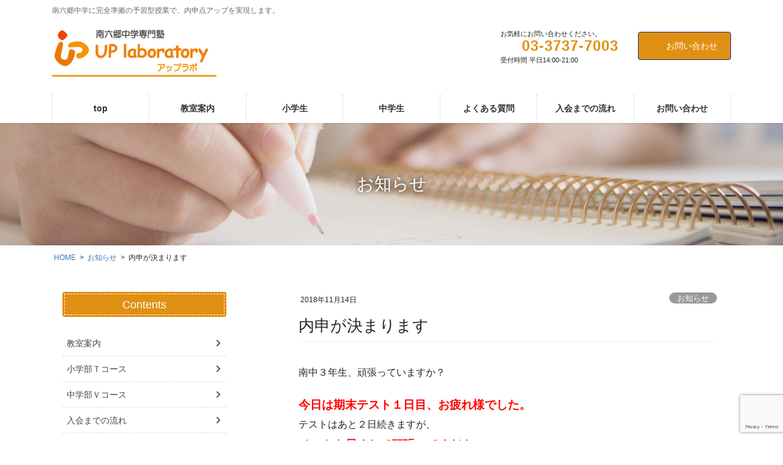

--- FILE ---
content_type: text/html; charset=UTF-8
request_url: https://uplabo.net/%E5%86%85%E7%94%B3%E3%81%8C%E6%B1%BA%E3%81%BE%E3%82%8A%E3%81%BE%E3%81%99/
body_size: 17816
content:
<!DOCTYPE html>
<html dir="ltr" lang="ja">
<head>
<meta charset="utf-8">
<meta http-equiv="X-UA-Compatible" content="IE=edge">
<meta name="viewport" content="width=device-width, initial-scale=1">

<title>内申が決まります | ＵＰラボ(アップラボ) | 南六郷中学専門学習塾</title>
	<style>img:is([sizes="auto" i], [sizes^="auto," i]) { contain-intrinsic-size: 3000px 1500px }</style>
	
		<!-- All in One SEO 4.9.3 - aioseo.com -->
	<meta name="description" content="南中３年生、頑張っていますか？ 今日は期末テスト１日目、お疲れ様でした。 テストはあと２日続きますが、 ベスト" />
	<meta name="robots" content="max-image-preview:large" />
	<meta name="author" content="UPラボ"/>
	<link rel="canonical" href="https://uplabo.net/%e5%86%85%e7%94%b3%e3%81%8c%e6%b1%ba%e3%81%be%e3%82%8a%e3%81%be%e3%81%99/" />
	<meta name="generator" content="All in One SEO (AIOSEO) 4.9.3" />
		<script type="application/ld+json" class="aioseo-schema">
			{"@context":"https:\/\/schema.org","@graph":[{"@type":"Article","@id":"https:\/\/uplabo.net\/%e5%86%85%e7%94%b3%e3%81%8c%e6%b1%ba%e3%81%be%e3%82%8a%e3%81%be%e3%81%99\/#article","name":"\u5185\u7533\u304c\u6c7a\u307e\u308a\u307e\u3059 | \uff35\uff30\u30e9\u30dc(\u30a2\u30c3\u30d7\u30e9\u30dc) | \u5357\u516d\u90f7\u4e2d\u5b66\u5c02\u9580\u5b66\u7fd2\u587e","headline":"\u5185\u7533\u304c\u6c7a\u307e\u308a\u307e\u3059","author":{"@id":"https:\/\/uplabo.net\/author\/uplabo\/#author"},"publisher":{"@id":"https:\/\/uplabo.net\/#organization"},"datePublished":"2018-11-14T13:10:53+09:00","dateModified":"2018-11-14T13:10:53+09:00","inLanguage":"ja","mainEntityOfPage":{"@id":"https:\/\/uplabo.net\/%e5%86%85%e7%94%b3%e3%81%8c%e6%b1%ba%e3%81%be%e3%82%8a%e3%81%be%e3%81%99\/#webpage"},"isPartOf":{"@id":"https:\/\/uplabo.net\/%e5%86%85%e7%94%b3%e3%81%8c%e6%b1%ba%e3%81%be%e3%82%8a%e3%81%be%e3%81%99\/#webpage"},"articleSection":"\u304a\u77e5\u3089\u305b"},{"@type":"BreadcrumbList","@id":"https:\/\/uplabo.net\/%e5%86%85%e7%94%b3%e3%81%8c%e6%b1%ba%e3%81%be%e3%82%8a%e3%81%be%e3%81%99\/#breadcrumblist","itemListElement":[{"@type":"ListItem","@id":"https:\/\/uplabo.net#listItem","position":1,"name":"\u30db\u30fc\u30e0","item":"https:\/\/uplabo.net","nextItem":{"@type":"ListItem","@id":"https:\/\/uplabo.net\/category\/info\/#listItem","name":"\u304a\u77e5\u3089\u305b"}},{"@type":"ListItem","@id":"https:\/\/uplabo.net\/category\/info\/#listItem","position":2,"name":"\u304a\u77e5\u3089\u305b","item":"https:\/\/uplabo.net\/category\/info\/","nextItem":{"@type":"ListItem","@id":"https:\/\/uplabo.net\/%e5%86%85%e7%94%b3%e3%81%8c%e6%b1%ba%e3%81%be%e3%82%8a%e3%81%be%e3%81%99\/#listItem","name":"\u5185\u7533\u304c\u6c7a\u307e\u308a\u307e\u3059"},"previousItem":{"@type":"ListItem","@id":"https:\/\/uplabo.net#listItem","name":"\u30db\u30fc\u30e0"}},{"@type":"ListItem","@id":"https:\/\/uplabo.net\/%e5%86%85%e7%94%b3%e3%81%8c%e6%b1%ba%e3%81%be%e3%82%8a%e3%81%be%e3%81%99\/#listItem","position":3,"name":"\u5185\u7533\u304c\u6c7a\u307e\u308a\u307e\u3059","previousItem":{"@type":"ListItem","@id":"https:\/\/uplabo.net\/category\/info\/#listItem","name":"\u304a\u77e5\u3089\u305b"}}]},{"@type":"Organization","@id":"https:\/\/uplabo.net\/#organization","name":"\uff35\uff30\u30e9\u30dc(\u30a2\u30c3\u30d7\u30e9\u30dc) | \u5357\u516d\u90f7\u4e2d\u5b66\u5c02\u9580\u5b66\u7fd2\u587e","description":"\u5357\u516d\u90f7\u4e2d\u5b66\u306b\u5b8c\u5168\u6e96\u62e0\u306e\u4e88\u7fd2\u578b\u6388\u696d\u3067\u3001\u5185\u7533\u70b9\u30a2\u30c3\u30d7\u3092\u5b9f\u73fe\u3057\u307e\u3059\u3002","url":"https:\/\/uplabo.net\/"},{"@type":"Person","@id":"https:\/\/uplabo.net\/author\/uplabo\/#author","url":"https:\/\/uplabo.net\/author\/uplabo\/","name":"UP\u30e9\u30dc","image":{"@type":"ImageObject","@id":"https:\/\/uplabo.net\/%e5%86%85%e7%94%b3%e3%81%8c%e6%b1%ba%e3%81%be%e3%82%8a%e3%81%be%e3%81%99\/#authorImage","url":"https:\/\/secure.gravatar.com\/avatar\/85eee26e464f27b7062b92a0020f26fa8671e9b39910211395f65ae785c0aaf4?s=96&d=mm&r=g","width":96,"height":96,"caption":"UP\u30e9\u30dc"}},{"@type":"WebPage","@id":"https:\/\/uplabo.net\/%e5%86%85%e7%94%b3%e3%81%8c%e6%b1%ba%e3%81%be%e3%82%8a%e3%81%be%e3%81%99\/#webpage","url":"https:\/\/uplabo.net\/%e5%86%85%e7%94%b3%e3%81%8c%e6%b1%ba%e3%81%be%e3%82%8a%e3%81%be%e3%81%99\/","name":"\u5185\u7533\u304c\u6c7a\u307e\u308a\u307e\u3059 | \uff35\uff30\u30e9\u30dc(\u30a2\u30c3\u30d7\u30e9\u30dc) | \u5357\u516d\u90f7\u4e2d\u5b66\u5c02\u9580\u5b66\u7fd2\u587e","description":"\u5357\u4e2d\uff13\u5e74\u751f\u3001\u9811\u5f35\u3063\u3066\u3044\u307e\u3059\u304b\uff1f \u4eca\u65e5\u306f\u671f\u672b\u30c6\u30b9\u30c8\uff11\u65e5\u76ee\u3001\u304a\u75b2\u308c\u69d8\u3067\u3057\u305f\u3002 \u30c6\u30b9\u30c8\u306f\u3042\u3068\uff12\u65e5\u7d9a\u304d\u307e\u3059\u304c\u3001 \u30d9\u30b9\u30c8","inLanguage":"ja","isPartOf":{"@id":"https:\/\/uplabo.net\/#website"},"breadcrumb":{"@id":"https:\/\/uplabo.net\/%e5%86%85%e7%94%b3%e3%81%8c%e6%b1%ba%e3%81%be%e3%82%8a%e3%81%be%e3%81%99\/#breadcrumblist"},"author":{"@id":"https:\/\/uplabo.net\/author\/uplabo\/#author"},"creator":{"@id":"https:\/\/uplabo.net\/author\/uplabo\/#author"},"datePublished":"2018-11-14T13:10:53+09:00","dateModified":"2018-11-14T13:10:53+09:00"},{"@type":"WebSite","@id":"https:\/\/uplabo.net\/#website","url":"https:\/\/uplabo.net\/","name":"\uff35\uff30\u30e9\u30dc(\u30a2\u30c3\u30d7\u30e9\u30dc) | \u5357\u516d\u90f7\u4e2d\u5b66\u5c02\u9580\u5b66\u7fd2\u587e","description":"\u5357\u516d\u90f7\u4e2d\u5b66\u306b\u5b8c\u5168\u6e96\u62e0\u306e\u4e88\u7fd2\u578b\u6388\u696d\u3067\u3001\u5185\u7533\u70b9\u30a2\u30c3\u30d7\u3092\u5b9f\u73fe\u3057\u307e\u3059\u3002","inLanguage":"ja","publisher":{"@id":"https:\/\/uplabo.net\/#organization"}}]}
		</script>
		<!-- All in One SEO -->

<link rel="alternate" type="application/rss+xml" title="ＵＰラボ(アップラボ) | 南六郷中学専門学習塾 &raquo; フィード" href="https://uplabo.net/feed/" />
<link rel="alternate" type="application/rss+xml" title="ＵＰラボ(アップラボ) | 南六郷中学専門学習塾 &raquo; コメントフィード" href="https://uplabo.net/comments/feed/" />
<link rel="alternate" type="application/rss+xml" title="ＵＰラボ(アップラボ) | 南六郷中学専門学習塾 &raquo; 内申が決まります のコメントのフィード" href="https://uplabo.net/%e5%86%85%e7%94%b3%e3%81%8c%e6%b1%ba%e3%81%be%e3%82%8a%e3%81%be%e3%81%99/feed/" />
<meta name="description" content="南中３年生、頑張っていますか？今日は期末テスト１日目、お疲れ様でした。テストはあと２日続きますが、ベストを尽くして頑張ってください。さて、内申点確定が目前となりました。一部実技などを除き、あさって金曜日のテストと提出物で内申点が決まります。もちろん、その後も充実した中学校生活を送ってほしいですが、基本的に来週以降、内申が上がることも下がることもありません。最後の最後の、内申点に向けてのラストスバート、頑張ってくださいね。それでは、健" /><script type="text/javascript">
/* <![CDATA[ */
window._wpemojiSettings = {"baseUrl":"https:\/\/s.w.org\/images\/core\/emoji\/16.0.1\/72x72\/","ext":".png","svgUrl":"https:\/\/s.w.org\/images\/core\/emoji\/16.0.1\/svg\/","svgExt":".svg","source":{"concatemoji":"https:\/\/uplabo.net\/adm\/wp-includes\/js\/wp-emoji-release.min.js?ver=6.8.3"}};
/*! This file is auto-generated */
!function(s,n){var o,i,e;function c(e){try{var t={supportTests:e,timestamp:(new Date).valueOf()};sessionStorage.setItem(o,JSON.stringify(t))}catch(e){}}function p(e,t,n){e.clearRect(0,0,e.canvas.width,e.canvas.height),e.fillText(t,0,0);var t=new Uint32Array(e.getImageData(0,0,e.canvas.width,e.canvas.height).data),a=(e.clearRect(0,0,e.canvas.width,e.canvas.height),e.fillText(n,0,0),new Uint32Array(e.getImageData(0,0,e.canvas.width,e.canvas.height).data));return t.every(function(e,t){return e===a[t]})}function u(e,t){e.clearRect(0,0,e.canvas.width,e.canvas.height),e.fillText(t,0,0);for(var n=e.getImageData(16,16,1,1),a=0;a<n.data.length;a++)if(0!==n.data[a])return!1;return!0}function f(e,t,n,a){switch(t){case"flag":return n(e,"\ud83c\udff3\ufe0f\u200d\u26a7\ufe0f","\ud83c\udff3\ufe0f\u200b\u26a7\ufe0f")?!1:!n(e,"\ud83c\udde8\ud83c\uddf6","\ud83c\udde8\u200b\ud83c\uddf6")&&!n(e,"\ud83c\udff4\udb40\udc67\udb40\udc62\udb40\udc65\udb40\udc6e\udb40\udc67\udb40\udc7f","\ud83c\udff4\u200b\udb40\udc67\u200b\udb40\udc62\u200b\udb40\udc65\u200b\udb40\udc6e\u200b\udb40\udc67\u200b\udb40\udc7f");case"emoji":return!a(e,"\ud83e\udedf")}return!1}function g(e,t,n,a){var r="undefined"!=typeof WorkerGlobalScope&&self instanceof WorkerGlobalScope?new OffscreenCanvas(300,150):s.createElement("canvas"),o=r.getContext("2d",{willReadFrequently:!0}),i=(o.textBaseline="top",o.font="600 32px Arial",{});return e.forEach(function(e){i[e]=t(o,e,n,a)}),i}function t(e){var t=s.createElement("script");t.src=e,t.defer=!0,s.head.appendChild(t)}"undefined"!=typeof Promise&&(o="wpEmojiSettingsSupports",i=["flag","emoji"],n.supports={everything:!0,everythingExceptFlag:!0},e=new Promise(function(e){s.addEventListener("DOMContentLoaded",e,{once:!0})}),new Promise(function(t){var n=function(){try{var e=JSON.parse(sessionStorage.getItem(o));if("object"==typeof e&&"number"==typeof e.timestamp&&(new Date).valueOf()<e.timestamp+604800&&"object"==typeof e.supportTests)return e.supportTests}catch(e){}return null}();if(!n){if("undefined"!=typeof Worker&&"undefined"!=typeof OffscreenCanvas&&"undefined"!=typeof URL&&URL.createObjectURL&&"undefined"!=typeof Blob)try{var e="postMessage("+g.toString()+"("+[JSON.stringify(i),f.toString(),p.toString(),u.toString()].join(",")+"));",a=new Blob([e],{type:"text/javascript"}),r=new Worker(URL.createObjectURL(a),{name:"wpTestEmojiSupports"});return void(r.onmessage=function(e){c(n=e.data),r.terminate(),t(n)})}catch(e){}c(n=g(i,f,p,u))}t(n)}).then(function(e){for(var t in e)n.supports[t]=e[t],n.supports.everything=n.supports.everything&&n.supports[t],"flag"!==t&&(n.supports.everythingExceptFlag=n.supports.everythingExceptFlag&&n.supports[t]);n.supports.everythingExceptFlag=n.supports.everythingExceptFlag&&!n.supports.flag,n.DOMReady=!1,n.readyCallback=function(){n.DOMReady=!0}}).then(function(){return e}).then(function(){var e;n.supports.everything||(n.readyCallback(),(e=n.source||{}).concatemoji?t(e.concatemoji):e.wpemoji&&e.twemoji&&(t(e.twemoji),t(e.wpemoji)))}))}((window,document),window._wpemojiSettings);
/* ]]> */
</script>
<link rel='stylesheet' id='vkExUnit_common_style-css' href='https://uplabo.net/adm/wp-content/plugins/vk-all-in-one-expansion-unit/assets/css/vkExUnit_style.css?ver=9.113.0.1' type='text/css' media='all' />
<style id='vkExUnit_common_style-inline-css' type='text/css'>
:root {--ver_page_top_button_url:url(https://uplabo.net/adm/wp-content/plugins/vk-all-in-one-expansion-unit/assets/images/to-top-btn-icon.svg);}@font-face {font-weight: normal;font-style: normal;font-family: "vk_sns";src: url("https://uplabo.net/adm/wp-content/plugins/vk-all-in-one-expansion-unit/inc/sns/icons/fonts/vk_sns.eot?-bq20cj");src: url("https://uplabo.net/adm/wp-content/plugins/vk-all-in-one-expansion-unit/inc/sns/icons/fonts/vk_sns.eot?#iefix-bq20cj") format("embedded-opentype"),url("https://uplabo.net/adm/wp-content/plugins/vk-all-in-one-expansion-unit/inc/sns/icons/fonts/vk_sns.woff?-bq20cj") format("woff"),url("https://uplabo.net/adm/wp-content/plugins/vk-all-in-one-expansion-unit/inc/sns/icons/fonts/vk_sns.ttf?-bq20cj") format("truetype"),url("https://uplabo.net/adm/wp-content/plugins/vk-all-in-one-expansion-unit/inc/sns/icons/fonts/vk_sns.svg?-bq20cj#vk_sns") format("svg");}
.veu_promotion-alert__content--text {border: 1px solid rgba(0,0,0,0.125);padding: 0.5em 1em;border-radius: var(--vk-size-radius);margin-bottom: var(--vk-margin-block-bottom);font-size: 0.875rem;}/* Alert Content部分に段落タグを入れた場合に最後の段落の余白を0にする */.veu_promotion-alert__content--text p:last-of-type{margin-bottom:0;margin-top: 0;}
</style>
<style id='wp-emoji-styles-inline-css' type='text/css'>

	img.wp-smiley, img.emoji {
		display: inline !important;
		border: none !important;
		box-shadow: none !important;
		height: 1em !important;
		width: 1em !important;
		margin: 0 0.07em !important;
		vertical-align: -0.1em !important;
		background: none !important;
		padding: 0 !important;
	}
</style>
<link rel='stylesheet' id='wp-block-library-css' href='https://uplabo.net/adm/wp-includes/css/dist/block-library/style.min.css?ver=6.8.3' type='text/css' media='all' />
<style id='wp-block-library-inline-css' type='text/css'>
.vk-cols--reverse{flex-direction:row-reverse}.vk-cols--hasbtn{margin-bottom:0}.vk-cols--hasbtn>.row>.vk_gridColumn_item,.vk-cols--hasbtn>.wp-block-column{position:relative;padding-bottom:3em}.vk-cols--hasbtn>.row>.vk_gridColumn_item>.wp-block-buttons,.vk-cols--hasbtn>.row>.vk_gridColumn_item>.vk_button,.vk-cols--hasbtn>.wp-block-column>.wp-block-buttons,.vk-cols--hasbtn>.wp-block-column>.vk_button{position:absolute;bottom:0;width:100%}.vk-cols--fit.wp-block-columns{gap:0}.vk-cols--fit.wp-block-columns,.vk-cols--fit.wp-block-columns:not(.is-not-stacked-on-mobile){margin-top:0;margin-bottom:0;justify-content:space-between}.vk-cols--fit.wp-block-columns>.wp-block-column *:last-child,.vk-cols--fit.wp-block-columns:not(.is-not-stacked-on-mobile)>.wp-block-column *:last-child{margin-bottom:0}.vk-cols--fit.wp-block-columns>.wp-block-column>.wp-block-cover,.vk-cols--fit.wp-block-columns:not(.is-not-stacked-on-mobile)>.wp-block-column>.wp-block-cover{margin-top:0}.vk-cols--fit.wp-block-columns.has-background,.vk-cols--fit.wp-block-columns:not(.is-not-stacked-on-mobile).has-background{padding:0}@media(max-width: 599px){.vk-cols--fit.wp-block-columns:not(.has-background)>.wp-block-column:not(.has-background),.vk-cols--fit.wp-block-columns:not(.is-not-stacked-on-mobile):not(.has-background)>.wp-block-column:not(.has-background){padding-left:0 !important;padding-right:0 !important}}@media(min-width: 782px){.vk-cols--fit.wp-block-columns .block-editor-block-list__block.wp-block-column:not(:first-child),.vk-cols--fit.wp-block-columns>.wp-block-column:not(:first-child),.vk-cols--fit.wp-block-columns:not(.is-not-stacked-on-mobile) .block-editor-block-list__block.wp-block-column:not(:first-child),.vk-cols--fit.wp-block-columns:not(.is-not-stacked-on-mobile)>.wp-block-column:not(:first-child){margin-left:0}}@media(min-width: 600px)and (max-width: 781px){.vk-cols--fit.wp-block-columns .wp-block-column:nth-child(2n),.vk-cols--fit.wp-block-columns:not(.is-not-stacked-on-mobile) .wp-block-column:nth-child(2n){margin-left:0}.vk-cols--fit.wp-block-columns .wp-block-column:not(:only-child),.vk-cols--fit.wp-block-columns:not(.is-not-stacked-on-mobile) .wp-block-column:not(:only-child){flex-basis:50% !important}}.vk-cols--fit--gap1.wp-block-columns{gap:1px}@media(min-width: 600px)and (max-width: 781px){.vk-cols--fit--gap1.wp-block-columns .wp-block-column:not(:only-child){flex-basis:calc(50% - 1px) !important}}.vk-cols--fit.vk-cols--grid>.block-editor-block-list__block,.vk-cols--fit.vk-cols--grid>.wp-block-column,.vk-cols--fit.vk-cols--grid:not(.is-not-stacked-on-mobile)>.block-editor-block-list__block,.vk-cols--fit.vk-cols--grid:not(.is-not-stacked-on-mobile)>.wp-block-column{flex-basis:50%;box-sizing:border-box}@media(max-width: 599px){.vk-cols--fit.vk-cols--grid.vk-cols--grid--alignfull>.wp-block-column:nth-child(2)>.wp-block-cover,.vk-cols--fit.vk-cols--grid.vk-cols--grid--alignfull>.wp-block-column:nth-child(2)>.vk_outer,.vk-cols--fit.vk-cols--grid:not(.is-not-stacked-on-mobile).vk-cols--grid--alignfull>.wp-block-column:nth-child(2)>.wp-block-cover,.vk-cols--fit.vk-cols--grid:not(.is-not-stacked-on-mobile).vk-cols--grid--alignfull>.wp-block-column:nth-child(2)>.vk_outer{width:100vw;margin-right:calc((100% - 100vw)/2);margin-left:calc((100% - 100vw)/2)}}@media(min-width: 600px){.vk-cols--fit.vk-cols--grid.vk-cols--grid--alignfull>.wp-block-column:nth-child(2)>.wp-block-cover,.vk-cols--fit.vk-cols--grid.vk-cols--grid--alignfull>.wp-block-column:nth-child(2)>.vk_outer,.vk-cols--fit.vk-cols--grid:not(.is-not-stacked-on-mobile).vk-cols--grid--alignfull>.wp-block-column:nth-child(2)>.wp-block-cover,.vk-cols--fit.vk-cols--grid:not(.is-not-stacked-on-mobile).vk-cols--grid--alignfull>.wp-block-column:nth-child(2)>.vk_outer{margin-right:calc(100% - 50vw);width:50vw}}@media(min-width: 600px){.vk-cols--fit.vk-cols--grid.vk-cols--grid--alignfull.vk-cols--reverse>.wp-block-column,.vk-cols--fit.vk-cols--grid:not(.is-not-stacked-on-mobile).vk-cols--grid--alignfull.vk-cols--reverse>.wp-block-column{margin-left:0;margin-right:0}.vk-cols--fit.vk-cols--grid.vk-cols--grid--alignfull.vk-cols--reverse>.wp-block-column:nth-child(2)>.wp-block-cover,.vk-cols--fit.vk-cols--grid.vk-cols--grid--alignfull.vk-cols--reverse>.wp-block-column:nth-child(2)>.vk_outer,.vk-cols--fit.vk-cols--grid:not(.is-not-stacked-on-mobile).vk-cols--grid--alignfull.vk-cols--reverse>.wp-block-column:nth-child(2)>.wp-block-cover,.vk-cols--fit.vk-cols--grid:not(.is-not-stacked-on-mobile).vk-cols--grid--alignfull.vk-cols--reverse>.wp-block-column:nth-child(2)>.vk_outer{margin-left:calc(100% - 50vw)}}.vk-cols--menu h2,.vk-cols--menu h3,.vk-cols--menu h4,.vk-cols--menu h5{margin-bottom:.2em;text-shadow:#000 0 0 10px}.vk-cols--menu h2:first-child,.vk-cols--menu h3:first-child,.vk-cols--menu h4:first-child,.vk-cols--menu h5:first-child{margin-top:0}.vk-cols--menu p{margin-bottom:1rem;text-shadow:#000 0 0 10px}.vk-cols--menu .wp-block-cover__inner-container:last-child{margin-bottom:0}.vk-cols--fitbnrs .wp-block-column .wp-block-cover:hover img{filter:unset}.vk-cols--fitbnrs .wp-block-column .wp-block-cover:hover{background-color:unset}.vk-cols--fitbnrs .wp-block-column .wp-block-cover:hover .wp-block-cover__image-background{filter:unset !important}.vk-cols--fitbnrs .wp-block-cover .wp-block-cover__inner-container{position:absolute;height:100%;width:100%}.vk-cols--fitbnrs .vk_button{height:100%;margin:0}.vk-cols--fitbnrs .vk_button .vk_button_btn,.vk-cols--fitbnrs .vk_button .btn{height:100%;width:100%;border:none;box-shadow:none;background-color:unset !important;transition:unset}.vk-cols--fitbnrs .vk_button .vk_button_btn:hover,.vk-cols--fitbnrs .vk_button .btn:hover{transition:unset}.vk-cols--fitbnrs .vk_button .vk_button_btn:after,.vk-cols--fitbnrs .vk_button .btn:after{border:none}.vk-cols--fitbnrs .vk_button .vk_button_link_txt{width:100%;position:absolute;top:50%;left:50%;transform:translateY(-50%) translateX(-50%);font-size:2rem;text-shadow:#000 0 0 10px}.vk-cols--fitbnrs .vk_button .vk_button_link_subCaption{width:100%;position:absolute;top:calc(50% + 2.2em);left:50%;transform:translateY(-50%) translateX(-50%);text-shadow:#000 0 0 10px}@media(min-width: 992px){.vk-cols--media.wp-block-columns{gap:3rem}}.vk-fit-map figure{margin-bottom:0}.vk-fit-map iframe{position:relative;margin-bottom:0;display:block;max-height:400px;width:100vw}.vk-fit-map:is(.alignfull,.alignwide) div{max-width:100%}.vk-table--th--width25 :where(tr>*:first-child){width:25%}.vk-table--th--width30 :where(tr>*:first-child){width:30%}.vk-table--th--width35 :where(tr>*:first-child){width:35%}.vk-table--th--width40 :where(tr>*:first-child){width:40%}.vk-table--th--bg-bright :where(tr>*:first-child){background-color:var(--wp--preset--color--bg-secondary, rgba(0, 0, 0, 0.05))}@media(max-width: 599px){.vk-table--mobile-block :is(th,td){width:100%;display:block}.vk-table--mobile-block.wp-block-table table :is(th,td){border-top:none}}.vk-table--width--th25 :where(tr>*:first-child){width:25%}.vk-table--width--th30 :where(tr>*:first-child){width:30%}.vk-table--width--th35 :where(tr>*:first-child){width:35%}.vk-table--width--th40 :where(tr>*:first-child){width:40%}.no-margin{margin:0}@media(max-width: 599px){.wp-block-image.vk-aligncenter--mobile>.alignright{float:none;margin-left:auto;margin-right:auto}.vk-no-padding-horizontal--mobile{padding-left:0 !important;padding-right:0 !important}}
/* VK Color Palettes */
</style>
<style id='classic-theme-styles-inline-css' type='text/css'>
/*! This file is auto-generated */
.wp-block-button__link{color:#fff;background-color:#32373c;border-radius:9999px;box-shadow:none;text-decoration:none;padding:calc(.667em + 2px) calc(1.333em + 2px);font-size:1.125em}.wp-block-file__button{background:#32373c;color:#fff;text-decoration:none}
</style>
<link rel='stylesheet' id='aioseo/css/src/vue/standalone/blocks/table-of-contents/global.scss-css' href='https://uplabo.net/adm/wp-content/plugins/all-in-one-seo-pack/dist/Lite/assets/css/table-of-contents/global.e90f6d47.css?ver=4.9.3' type='text/css' media='all' />
<link rel='stylesheet' id='vk-components-style-css' href='https://uplabo.net/adm/wp-content/plugins/vk-blocks-pro/vendor/vektor-inc/vk-component/src//assets/css/vk-components.css?ver=1.6.5' type='text/css' media='all' />
<style id='global-styles-inline-css' type='text/css'>
:root{--wp--preset--aspect-ratio--square: 1;--wp--preset--aspect-ratio--4-3: 4/3;--wp--preset--aspect-ratio--3-4: 3/4;--wp--preset--aspect-ratio--3-2: 3/2;--wp--preset--aspect-ratio--2-3: 2/3;--wp--preset--aspect-ratio--16-9: 16/9;--wp--preset--aspect-ratio--9-16: 9/16;--wp--preset--color--black: #000000;--wp--preset--color--cyan-bluish-gray: #abb8c3;--wp--preset--color--white: #ffffff;--wp--preset--color--pale-pink: #f78da7;--wp--preset--color--vivid-red: #cf2e2e;--wp--preset--color--luminous-vivid-orange: #ff6900;--wp--preset--color--luminous-vivid-amber: #fcb900;--wp--preset--color--light-green-cyan: #7bdcb5;--wp--preset--color--vivid-green-cyan: #00d084;--wp--preset--color--pale-cyan-blue: #8ed1fc;--wp--preset--color--vivid-cyan-blue: #0693e3;--wp--preset--color--vivid-purple: #9b51e0;--wp--preset--gradient--vivid-cyan-blue-to-vivid-purple: linear-gradient(135deg,rgba(6,147,227,1) 0%,rgb(155,81,224) 100%);--wp--preset--gradient--light-green-cyan-to-vivid-green-cyan: linear-gradient(135deg,rgb(122,220,180) 0%,rgb(0,208,130) 100%);--wp--preset--gradient--luminous-vivid-amber-to-luminous-vivid-orange: linear-gradient(135deg,rgba(252,185,0,1) 0%,rgba(255,105,0,1) 100%);--wp--preset--gradient--luminous-vivid-orange-to-vivid-red: linear-gradient(135deg,rgba(255,105,0,1) 0%,rgb(207,46,46) 100%);--wp--preset--gradient--very-light-gray-to-cyan-bluish-gray: linear-gradient(135deg,rgb(238,238,238) 0%,rgb(169,184,195) 100%);--wp--preset--gradient--cool-to-warm-spectrum: linear-gradient(135deg,rgb(74,234,220) 0%,rgb(151,120,209) 20%,rgb(207,42,186) 40%,rgb(238,44,130) 60%,rgb(251,105,98) 80%,rgb(254,248,76) 100%);--wp--preset--gradient--blush-light-purple: linear-gradient(135deg,rgb(255,206,236) 0%,rgb(152,150,240) 100%);--wp--preset--gradient--blush-bordeaux: linear-gradient(135deg,rgb(254,205,165) 0%,rgb(254,45,45) 50%,rgb(107,0,62) 100%);--wp--preset--gradient--luminous-dusk: linear-gradient(135deg,rgb(255,203,112) 0%,rgb(199,81,192) 50%,rgb(65,88,208) 100%);--wp--preset--gradient--pale-ocean: linear-gradient(135deg,rgb(255,245,203) 0%,rgb(182,227,212) 50%,rgb(51,167,181) 100%);--wp--preset--gradient--electric-grass: linear-gradient(135deg,rgb(202,248,128) 0%,rgb(113,206,126) 100%);--wp--preset--gradient--midnight: linear-gradient(135deg,rgb(2,3,129) 0%,rgb(40,116,252) 100%);--wp--preset--font-size--small: 13px;--wp--preset--font-size--medium: 20px;--wp--preset--font-size--large: 36px;--wp--preset--font-size--x-large: 42px;--wp--preset--spacing--20: 0.44rem;--wp--preset--spacing--30: 0.67rem;--wp--preset--spacing--40: 1rem;--wp--preset--spacing--50: 1.5rem;--wp--preset--spacing--60: 2.25rem;--wp--preset--spacing--70: 3.38rem;--wp--preset--spacing--80: 5.06rem;--wp--preset--shadow--natural: 6px 6px 9px rgba(0, 0, 0, 0.2);--wp--preset--shadow--deep: 12px 12px 50px rgba(0, 0, 0, 0.4);--wp--preset--shadow--sharp: 6px 6px 0px rgba(0, 0, 0, 0.2);--wp--preset--shadow--outlined: 6px 6px 0px -3px rgba(255, 255, 255, 1), 6px 6px rgba(0, 0, 0, 1);--wp--preset--shadow--crisp: 6px 6px 0px rgba(0, 0, 0, 1);}:where(.is-layout-flex){gap: 0.5em;}:where(.is-layout-grid){gap: 0.5em;}body .is-layout-flex{display: flex;}.is-layout-flex{flex-wrap: wrap;align-items: center;}.is-layout-flex > :is(*, div){margin: 0;}body .is-layout-grid{display: grid;}.is-layout-grid > :is(*, div){margin: 0;}:where(.wp-block-columns.is-layout-flex){gap: 2em;}:where(.wp-block-columns.is-layout-grid){gap: 2em;}:where(.wp-block-post-template.is-layout-flex){gap: 1.25em;}:where(.wp-block-post-template.is-layout-grid){gap: 1.25em;}.has-black-color{color: var(--wp--preset--color--black) !important;}.has-cyan-bluish-gray-color{color: var(--wp--preset--color--cyan-bluish-gray) !important;}.has-white-color{color: var(--wp--preset--color--white) !important;}.has-pale-pink-color{color: var(--wp--preset--color--pale-pink) !important;}.has-vivid-red-color{color: var(--wp--preset--color--vivid-red) !important;}.has-luminous-vivid-orange-color{color: var(--wp--preset--color--luminous-vivid-orange) !important;}.has-luminous-vivid-amber-color{color: var(--wp--preset--color--luminous-vivid-amber) !important;}.has-light-green-cyan-color{color: var(--wp--preset--color--light-green-cyan) !important;}.has-vivid-green-cyan-color{color: var(--wp--preset--color--vivid-green-cyan) !important;}.has-pale-cyan-blue-color{color: var(--wp--preset--color--pale-cyan-blue) !important;}.has-vivid-cyan-blue-color{color: var(--wp--preset--color--vivid-cyan-blue) !important;}.has-vivid-purple-color{color: var(--wp--preset--color--vivid-purple) !important;}.has-black-background-color{background-color: var(--wp--preset--color--black) !important;}.has-cyan-bluish-gray-background-color{background-color: var(--wp--preset--color--cyan-bluish-gray) !important;}.has-white-background-color{background-color: var(--wp--preset--color--white) !important;}.has-pale-pink-background-color{background-color: var(--wp--preset--color--pale-pink) !important;}.has-vivid-red-background-color{background-color: var(--wp--preset--color--vivid-red) !important;}.has-luminous-vivid-orange-background-color{background-color: var(--wp--preset--color--luminous-vivid-orange) !important;}.has-luminous-vivid-amber-background-color{background-color: var(--wp--preset--color--luminous-vivid-amber) !important;}.has-light-green-cyan-background-color{background-color: var(--wp--preset--color--light-green-cyan) !important;}.has-vivid-green-cyan-background-color{background-color: var(--wp--preset--color--vivid-green-cyan) !important;}.has-pale-cyan-blue-background-color{background-color: var(--wp--preset--color--pale-cyan-blue) !important;}.has-vivid-cyan-blue-background-color{background-color: var(--wp--preset--color--vivid-cyan-blue) !important;}.has-vivid-purple-background-color{background-color: var(--wp--preset--color--vivid-purple) !important;}.has-black-border-color{border-color: var(--wp--preset--color--black) !important;}.has-cyan-bluish-gray-border-color{border-color: var(--wp--preset--color--cyan-bluish-gray) !important;}.has-white-border-color{border-color: var(--wp--preset--color--white) !important;}.has-pale-pink-border-color{border-color: var(--wp--preset--color--pale-pink) !important;}.has-vivid-red-border-color{border-color: var(--wp--preset--color--vivid-red) !important;}.has-luminous-vivid-orange-border-color{border-color: var(--wp--preset--color--luminous-vivid-orange) !important;}.has-luminous-vivid-amber-border-color{border-color: var(--wp--preset--color--luminous-vivid-amber) !important;}.has-light-green-cyan-border-color{border-color: var(--wp--preset--color--light-green-cyan) !important;}.has-vivid-green-cyan-border-color{border-color: var(--wp--preset--color--vivid-green-cyan) !important;}.has-pale-cyan-blue-border-color{border-color: var(--wp--preset--color--pale-cyan-blue) !important;}.has-vivid-cyan-blue-border-color{border-color: var(--wp--preset--color--vivid-cyan-blue) !important;}.has-vivid-purple-border-color{border-color: var(--wp--preset--color--vivid-purple) !important;}.has-vivid-cyan-blue-to-vivid-purple-gradient-background{background: var(--wp--preset--gradient--vivid-cyan-blue-to-vivid-purple) !important;}.has-light-green-cyan-to-vivid-green-cyan-gradient-background{background: var(--wp--preset--gradient--light-green-cyan-to-vivid-green-cyan) !important;}.has-luminous-vivid-amber-to-luminous-vivid-orange-gradient-background{background: var(--wp--preset--gradient--luminous-vivid-amber-to-luminous-vivid-orange) !important;}.has-luminous-vivid-orange-to-vivid-red-gradient-background{background: var(--wp--preset--gradient--luminous-vivid-orange-to-vivid-red) !important;}.has-very-light-gray-to-cyan-bluish-gray-gradient-background{background: var(--wp--preset--gradient--very-light-gray-to-cyan-bluish-gray) !important;}.has-cool-to-warm-spectrum-gradient-background{background: var(--wp--preset--gradient--cool-to-warm-spectrum) !important;}.has-blush-light-purple-gradient-background{background: var(--wp--preset--gradient--blush-light-purple) !important;}.has-blush-bordeaux-gradient-background{background: var(--wp--preset--gradient--blush-bordeaux) !important;}.has-luminous-dusk-gradient-background{background: var(--wp--preset--gradient--luminous-dusk) !important;}.has-pale-ocean-gradient-background{background: var(--wp--preset--gradient--pale-ocean) !important;}.has-electric-grass-gradient-background{background: var(--wp--preset--gradient--electric-grass) !important;}.has-midnight-gradient-background{background: var(--wp--preset--gradient--midnight) !important;}.has-small-font-size{font-size: var(--wp--preset--font-size--small) !important;}.has-medium-font-size{font-size: var(--wp--preset--font-size--medium) !important;}.has-large-font-size{font-size: var(--wp--preset--font-size--large) !important;}.has-x-large-font-size{font-size: var(--wp--preset--font-size--x-large) !important;}
:where(.wp-block-post-template.is-layout-flex){gap: 1.25em;}:where(.wp-block-post-template.is-layout-grid){gap: 1.25em;}
:where(.wp-block-columns.is-layout-flex){gap: 2em;}:where(.wp-block-columns.is-layout-grid){gap: 2em;}
:root :where(.wp-block-pullquote){font-size: 1.5em;line-height: 1.6;}
</style>
<link rel='stylesheet' id='contact-form-7-css' href='https://uplabo.net/adm/wp-content/plugins/contact-form-7/includes/css/styles.css?ver=5.9.8' type='text/css' media='all' />
<link rel='stylesheet' id='vk-swiper-style-css' href='https://uplabo.net/adm/wp-content/plugins/vk-blocks-pro/vendor/vektor-inc/vk-swiper/src/assets/css/swiper-bundle.min.css?ver=11.0.2' type='text/css' media='all' />
<link rel='stylesheet' id='vkblocks-bootstrap-css' href='https://uplabo.net/adm/wp-content/plugins/vk-blocks-pro/build/bootstrap_vk_using.css?ver=4.3.1' type='text/css' media='all' />
<link rel='stylesheet' id='bootstrap-4-style-css' href='https://uplabo.net/adm/wp-content/themes/uplabo-pro/library/bootstrap-4/css/bootstrap.min.css?ver=4.5.0' type='text/css' media='all' />
<link rel='stylesheet' id='lightning-common-style-css' href='https://uplabo.net/adm/wp-content/themes/uplabo-pro/assets/css/common.css?ver=8.22.3' type='text/css' media='all' />
<style id='lightning-common-style-inline-css' type='text/css'>
/* vk-mobile-nav */:root {--vk-mobile-nav-menu-btn-bg-src: url("https://uplabo.net/adm/wp-content/themes/uplabo-pro/inc/vk-mobile-nav/package/images/vk-menu-btn-black.svg");--vk-mobile-nav-menu-btn-close-bg-src: url("https://uplabo.net/adm/wp-content/themes/uplabo-pro/inc/vk-mobile-nav/package/images/vk-menu-close-black.svg");--vk-menu-acc-icon-open-black-bg-src: url("https://uplabo.net/adm/wp-content/themes/uplabo-pro/inc/vk-mobile-nav/package/images/vk-menu-acc-icon-open-black.svg");--vk-menu-acc-icon-open-white-bg-src: url("https://uplabo.net/adm/wp-content/themes/uplabo-pro/inc/vk-mobile-nav/package/images/vk-menu-acc-icon-open-white.svg");--vk-menu-acc-icon-close-black-bg-src: url("https://uplabo.net/adm/wp-content/themes/uplabo-pro/inc/vk-mobile-nav/package/images/vk-menu-close-black.svg");--vk-menu-acc-icon-close-white-bg-src: url("https://uplabo.net/adm/wp-content/themes/uplabo-pro/inc/vk-mobile-nav/package/images/vk-menu-close-white.svg");}
</style>
<link rel='stylesheet' id='lightning-design-style-css' href='https://uplabo.net/adm/wp-content/plugins/lightning-skin-pale/bs4/css/style.css?ver=8.1.9' type='text/css' media='all' />
<style id='lightning-design-style-inline-css' type='text/css'>
/* ltg common custom */:root {--vk-menu-acc-btn-border-color:#333;--vk-color-primary:#e09012;--color-key:#e09012;--wp--preset--color--vk-color-primary:#e09012;--color-key-dark:#152a83;}.bbp-submit-wrapper .button.submit { background-color:#152a83 ; }.bbp-submit-wrapper .button.submit:hover { background-color:#e09012 ; }.veu_color_txt_key { color:#152a83 ; }.veu_color_bg_key { background-color:#152a83 ; }.veu_color_border_key { border-color:#152a83 ; }.btn-default { border-color:#e09012;color:#e09012;}.btn-default:focus,.btn-default:hover { border-color:#e09012;background-color: #e09012; }.wp-block-search__button,.btn-primary { background-color:#e09012;border-color:#152a83; }.wp-block-search__button:focus,.wp-block-search__button:hover,.btn-primary:not(:disabled):not(.disabled):active,.btn-primary:focus,.btn-primary:hover { background-color:#152a83;border-color:#e09012; }.btn-outline-primary { color : #e09012 ; border-color:#e09012; }.btn-outline-primary:not(:disabled):not(.disabled):active,.btn-outline-primary:focus,.btn-outline-primary:hover { color : #fff; background-color:#e09012;border-color:#152a83; }a { color:#337ab7; }
/* Pro Title Design */ h2,.mainSection .cart_totals h2,h2.mainSection-title { background-color:unset;position: relative;border:none;padding:unset;margin-left: auto;margin-right: auto;border-radius:unset;outline: unset;outline-offset: unset;box-shadow: unset;content:none;overflow: unset;background-color:#e09012;position: relative;padding: 0.6em 0.8em 0.5em;margin-bottom:1.2em;color:#fff;border-radius:4px;text-align:left;}h2 a,.mainSection .cart_totals h2 a,h2.mainSection-title a { color:#fff;}h2::before,.mainSection .cart_totals h2::before,h2.mainSection-title::before { background-color:unset;position: relative;border:none;padding:unset;margin-left: auto;margin-right: auto;border-radius:unset;outline: unset;outline-offset: unset;box-shadow: unset;content:none;overflow: unset;content: "";position: absolute;top: auto;left: 40px;bottom: -20px;width: auto;margin-left: -10px;border: 10px solid transparent;border-top: 10px solid #e09012;z-index: 2;height: auto;background-color: transparent !important;}h2::after,.mainSection .cart_totals h2::after,h2.mainSection-title::after { background-color:unset;position: relative;border:none;padding:unset;margin-left: auto;margin-right: auto;border-radius:unset;outline: unset;outline-offset: unset;box-shadow: unset;content:none;overflow: unset;}.siteContent .subSection-title,.siteContent .widget .subSection-title { background-color:unset;position: relative;border:none;padding:unset;margin-left: auto;margin-right: auto;border-radius:unset;outline: unset;outline-offset: unset;box-shadow: unset;content:none;overflow: unset;background-color:#e09012;padding: 0.6em 0.7em 0.5em;margin-bottom:1.2em;color:#fff;border-radius:4px;outline: dashed 1px #fff;outline-offset: -4px;}.siteContent .subSection-title a,.siteContent .widget .subSection-title a { color:#fff;}.siteContent .subSection-title::before,.siteContent .widget .subSection-title::before { background-color:unset;position: relative;border:none;padding:unset;margin-left: auto;margin-right: auto;border-radius:unset;outline: unset;outline-offset: unset;box-shadow: unset;content:none;overflow: unset;}.siteContent .subSection-title::after,.siteContent .widget .subSection-title::after { background-color:unset;position: relative;border:none;padding:unset;margin-left: auto;margin-right: auto;border-radius:unset;outline: unset;outline-offset: unset;box-shadow: unset;content:none;overflow: unset;}h3 { background-color:unset;position: relative;border:none;padding:unset;margin-left: auto;margin-right: auto;border-radius:unset;outline: unset;outline-offset: unset;box-shadow: unset;content:none;overflow: unset;color: #333;padding: 0.6em 0 0.5em;margin-bottom:1.2em;border-top: double 3px #e09012;border-bottom: double 3px #e09012;}h3 a { color:#333;}h3::before { background-color:unset;position: relative;border:none;padding:unset;margin-left: auto;margin-right: auto;border-radius:unset;outline: unset;outline-offset: unset;box-shadow: unset;content:none;overflow: unset;}h3::after { background-color:unset;position: relative;border:none;padding:unset;margin-left: auto;margin-right: auto;border-radius:unset;outline: unset;outline-offset: unset;box-shadow: unset;content:none;overflow: unset;}
/* page header */:root{--vk-page-header-url : url(https://uplabo.net/adm/wp-content/uploads/2020/06/pheader.jpg);}@media ( max-width:575.98px ){:root{--vk-page-header-url : url(https://uplabo.net/adm/wp-content/uploads/2020/06/pheader.jpg);}}.page-header{ position:relative;color:#ffffff;text-shadow:0px 0px 10px #000000;background: var(--vk-page-header-url, url(https://uplabo.net/adm/wp-content/uploads/2020/06/pheader.jpg) ) no-repeat 50% center;background-size: cover;}
.vk-campaign-text{background:#eab010;color:#fff;}.vk-campaign-text_btn,.vk-campaign-text_btn:link,.vk-campaign-text_btn:visited,.vk-campaign-text_btn:focus,.vk-campaign-text_btn:active{background:#fff;color:#4c4c4c;}a.vk-campaign-text_btn:hover{background:#eab010;color:#fff;}.vk-campaign-text_link,.vk-campaign-text_link:link,.vk-campaign-text_link:hover,.vk-campaign-text_link:visited,.vk-campaign-text_link:active,.vk-campaign-text_link:focus{color:#fff;}
</style>
<link rel='stylesheet' id='vk-font-awesome-css' href='https://uplabo.net/adm/wp-content/plugins/vk-blocks-pro/vendor/vektor-inc/font-awesome-versions/src/font-awesome/css/all.min.css?ver=7.1.0' type='text/css' media='all' />
<link rel='stylesheet' id='vk-blocks-build-css-css' href='https://uplabo.net/adm/wp-content/plugins/vk-blocks-pro/build/block-build.css?ver=1.115.2.0' type='text/css' media='all' />
<style id='vk-blocks-build-css-inline-css' type='text/css'>
:root { --vk-size-text: 16px; /* --vk-color-primary is deprecated. */ --vk-color-primary:#337ab7; }

	:root {
		--vk_image-mask-circle: url(https://uplabo.net/adm/wp-content/plugins/vk-blocks-pro/inc/vk-blocks/images/circle.svg);
		--vk_image-mask-wave01: url(https://uplabo.net/adm/wp-content/plugins/vk-blocks-pro/inc/vk-blocks/images/wave01.svg);
		--vk_image-mask-wave02: url(https://uplabo.net/adm/wp-content/plugins/vk-blocks-pro/inc/vk-blocks/images/wave02.svg);
		--vk_image-mask-wave03: url(https://uplabo.net/adm/wp-content/plugins/vk-blocks-pro/inc/vk-blocks/images/wave03.svg);
		--vk_image-mask-wave04: url(https://uplabo.net/adm/wp-content/plugins/vk-blocks-pro/inc/vk-blocks/images/wave04.svg);
	}
	

	:root {

		--vk-balloon-border-width:1px;

		--vk-balloon-speech-offset:-12px;
	}
	

	:root {
		--vk_flow-arrow: url(https://uplabo.net/adm/wp-content/plugins/vk-blocks-pro/inc/vk-blocks/images/arrow_bottom.svg);
	}
	
</style>
<link rel='stylesheet' id='lightning-late-load-style-css' href='https://uplabo.net/adm/wp-content/plugins/lightning-skin-pale/bs4/css/style-late.css?ver=8.1.9' type='text/css' media='all' />
<link rel='stylesheet' id='veu-cta-css' href='https://uplabo.net/adm/wp-content/plugins/vk-all-in-one-expansion-unit/inc/call-to-action/package/assets/css/style.css?ver=9.113.0.1' type='text/css' media='all' />
<link rel='stylesheet' id='lightning-theme-style-css' href='https://uplabo.net/adm/wp-content/themes/uplabo-pro/style.css?ver=8.22.3' type='text/css' media='all' />
<link rel='stylesheet' id='vk-media-posts-style-css' href='https://uplabo.net/adm/wp-content/themes/uplabo-pro/inc/media-posts/package/css/media-posts.css?ver=1.2' type='text/css' media='all' />
<link rel='stylesheet' id='lightning-pale-icons-css' href='https://uplabo.net/adm/wp-content/plugins/lightning-skin-pale/icons/style.css?ver=8.1.9' type='text/css' media='all' />
<script type="text/javascript" id="vk-blocks/breadcrumb-script-js-extra">
/* <![CDATA[ */
var vkBreadcrumbSeparator = {"separator":""};
/* ]]> */
</script>
<script type="text/javascript" src="https://uplabo.net/adm/wp-content/plugins/vk-blocks-pro/build/vk-breadcrumb.min.js?ver=1.115.2.0" id="vk-blocks/breadcrumb-script-js"></script>
<script type="text/javascript" id="wp-statistics-tracker-js-extra">
/* <![CDATA[ */
var WP_Statistics_Tracker_Object = {"hitRequestUrl":"https:\/\/uplabo.net\/wp-json\/wp-statistics\/v2\/hit?wp_statistics_hit_rest=yes&track_all=1&current_page_type=post&current_page_id=415&search_query&page_uri=LyVFNSU4NiU4NSVFNyU5NCVCMyVFMyU4MSU4QyVFNiVCMSVCQSVFMyU4MSVCRSVFMyU4MiU4QSVFMyU4MSVCRSVFMyU4MSU5OS8","keepOnlineRequestUrl":"https:\/\/uplabo.net\/wp-json\/wp-statistics\/v2\/online?wp_statistics_hit_rest=yes&track_all=1&current_page_type=post&current_page_id=415&search_query&page_uri=LyVFNSU4NiU4NSVFNyU5NCVCMyVFMyU4MSU4QyVFNiVCMSVCQSVFMyU4MSVCRSVFMyU4MiU4QSVFMyU4MSVCRSVFMyU4MSU5OS8","option":{"dntEnabled":false,"cacheCompatibility":false}};
/* ]]> */
</script>
<script type="text/javascript" src="https://uplabo.net/adm/wp-content/plugins/wp-statistics/assets/js/tracker.js?ver=6.8.3" id="wp-statistics-tracker-js"></script>
<script type="text/javascript" src="https://uplabo.net/adm/wp-includes/js/jquery/jquery.min.js?ver=3.7.1" id="jquery-core-js"></script>
<script type="text/javascript" src="https://uplabo.net/adm/wp-includes/js/jquery/jquery-migrate.min.js?ver=3.4.1" id="jquery-migrate-js"></script>
<link rel="https://api.w.org/" href="https://uplabo.net/wp-json/" /><link rel="alternate" title="JSON" type="application/json" href="https://uplabo.net/wp-json/wp/v2/posts/415" /><link rel="EditURI" type="application/rsd+xml" title="RSD" href="https://uplabo.net/adm/xmlrpc.php?rsd" />
<meta name="generator" content="WordPress 6.8.3" />
<link rel='shortlink' href='https://uplabo.net/?p=415' />
<link rel="alternate" title="oEmbed (JSON)" type="application/json+oembed" href="https://uplabo.net/wp-json/oembed/1.0/embed?url=https%3A%2F%2Fuplabo.net%2F%25e5%2586%2585%25e7%2594%25b3%25e3%2581%258c%25e6%25b1%25ba%25e3%2581%25be%25e3%2582%258a%25e3%2581%25be%25e3%2581%2599%2F" />
<link rel="alternate" title="oEmbed (XML)" type="text/xml+oembed" href="https://uplabo.net/wp-json/oembed/1.0/embed?url=https%3A%2F%2Fuplabo.net%2F%25e5%2586%2585%25e7%2594%25b3%25e3%2581%258c%25e6%25b1%25ba%25e3%2581%25be%25e3%2582%258a%25e3%2581%25be%25e3%2581%2599%2F&#038;format=xml" />
<!-- Analytics by WP Statistics v14.5.2 - https://wp-statistics.com/ -->
<style id="lightning-color-custom-for-plugins" type="text/css">/* ltg theme common */.color_key_bg,.color_key_bg_hover:hover{background-color: #e09012;}.color_key_txt,.color_key_txt_hover:hover{color: #e09012;}.color_key_border,.color_key_border_hover:hover{border-color: #e09012;}.color_key_dark_bg,.color_key_dark_bg_hover:hover{background-color: #152a83;}.color_key_dark_txt,.color_key_dark_txt_hover:hover{color: #152a83;}.color_key_dark_border,.color_key_dark_border_hover:hover{border-color: #152a83;}</style><style id="lightning-pale-custom" type="text/css">/* Pale custom */h2,.h2 { border-top-color: #e09012; }h3,.h3,.veu_card .veu_card_title { border-left-color:#e09012; }h4,.h4 { border-bottom-color:#e09012; }ul.page-numbers li span.page-numbers.current,.page-link dl .post-page-numbers.current { background-color:#e09012; }ul.gMenu>li>a:before,.navbar-brand a:hover,.veu_pageList_ancestor ul.pageList a:hover,.nav>li>a:focus, .nav>li>a:hover,.subSection li a:hover,.subSection li.current-cat>a,.subSection li.current_page_item>a {color: #e09012;}.media .media-body .media-heading a:hover { color: #e09012; }ul.page-numbers li span.page-numbers.current { background-color:#e09012; }.pager li > a { border-color:#e09012; color:#e09012; }.pager li > a:hover { background-color:#e09012; color:#fff; }dl dt:before { color:#e09012; }dl.veu_qaItem dt:before{background-color: #e09012;}dl.veu_qaItem dd:before {border-color: #e09012;color: #e09012;}.page-header { background-color:#e09012; }.veu_pageList_ancestor ul.pageList .current_page_item>a,.veu_leadTxt,.entry-body .leadTxt,.veu_color_txt_key {color:#e09012;}.veu_adminEdit .btn-default {color: #e09012;border-color:#e09012;}.veu_3prArea .linkurl a:focus,.veu_3prArea .linkurl a:hover,.btn-primary:focus,.btn-primary:hover {border-color: #152a83;background-color: #152a83;}.btn-default{border-color: #e09012;color: #e09012;}.btn-default:focus,.btn-default:hover{border-color:#152a83;background-color:#152a83;}.page_top_btn {box-shadow: 0 0 0 1px #152a83;background-color:#e09012;　}@media (min-width: 992px){ul.gMenu > li .gMenu_description { color: #e09012; }ul.gMenu > li:hover > a .gMenu_description,ul.gMenu > li.current-post-ancestor > a .gMenu_description,ul.gMenu > li.current-menu-item > a .gMenu_description,ul.gMenu > li.current-menu-parent > a .gMenu_description,ul.gMenu > li.current-menu-ancestor > a .gMenu_description,ul.gMenu > li.current_page_parent > a .gMenu_description,ul.gMenu > li.current_page_ancestor > a .gMenu_description { color: #e09012; }ul.gMenu a:hover { color: #e09012; }ul.gMenu > li > ul.sub-menu { background-color:#152a83 }ul.gMenu > li > ul.sub-menu li a{ border-bottom:1px solid #152a83; }ul.gMenu > li > ul.sub-menu li a {background-color: #e09012;}ul.gMenu > li > ul.sub-menu li a:hover{ background-color: #152a83;}}@media (min-width: 768px){ul.gMenu > li > a:hover .gMenu_description { color: #e09012; }}@media (max-width: 992px){ul.gMenu>li .sub-menu li a:before,.vk-mobile-nav nav ul li a:before,.vk-mobile-nav nav ul li .sub-menu li a:before { color: #e09012; }}.siteContent .btn-default:after { border-color: #e09012;}.siteContent .btn-primary,.siteContent a:after.btn-primary{ border-color: #e09012;}.siteContent .btn-primar:hover{ border-color: #152a83;}.siteContent .btn-primary:focus:after,.siteContent .btn-primary:hover:after { border-color:#e09012; }ul.page-numbers li span.page-numbers.current{ background-color:#e09012 }.pager li > a:hover{ background-color: #e09012; color: #fff; }.veu_3prArea .btn-default:after { color:#e09012; }.veu_sitemap .sitemap-col .link-list li a:hover { color: #e09012; }footer .widget_pages ul li a:hover,.widget_nav_menu ul li a:hover,.widget_archive ul li a:hover,.widget_categories ul li a:hover,.widget_recent_entries ul li a:hover{ color: #e09012; }.veu_newPosts ul.postList li .taxonomies a{ color:#e09012; border-color:#e09012; }.veu_newPosts ul.postList li .taxonomies a:hover{ background-color:#e09012; border-color:#e09012; }.mainSection .veu_newPosts.pt_0 .media-body .media-taxonomy a:hover{ color: #e09012; }.mainSection .veu_newPosts.pt_0 .media-body .media-taxonomy:after{ border-top: solid 1px #e09012; }.media .media-body .media-heading a:hover{ color: #e09012; }:root {--g_nav_main_acc_icon_open_url:url(https://uplabo.net/adm/wp-content/themes/uplabo-pro/inc/vk-mobile-nav/package/images/vk-menu-acc-icon-open-black.svg);--g_nav_main_acc_icon_close_url: url(https://uplabo.net/adm/wp-content/themes/uplabo-pro/inc/vk-mobile-nav/package/images/vk-menu-close-black.svg);--g_nav_sub_acc_icon_open_url: url(https://uplabo.net/adm/wp-content/themes/uplabo-pro/inc/vk-mobile-nav/package/images/vk-menu-acc-icon-open-white.svg);--g_nav_sub_acc_icon_close_url: url(https://uplabo.net/adm/wp-content/themes/uplabo-pro/inc/vk-mobile-nav/package/images/vk-menu-close-white.svg);}</style><!-- [ VK All in One Expansion Unit OGP ] -->
<meta property="og:site_name" content="ＵＰラボ(アップラボ) | 南六郷中学専門学習塾" />
<meta property="og:url" content="https://uplabo.net/%e5%86%85%e7%94%b3%e3%81%8c%e6%b1%ba%e3%81%be%e3%82%8a%e3%81%be%e3%81%99/" />
<meta property="og:title" content="内申が決まります | ＵＰラボ(アップラボ) | 南六郷中学専門学習塾" />
<meta property="og:description" content="南中３年生、頑張っていますか？今日は期末テスト１日目、お疲れ様でした。テストはあと２日続きますが、ベストを尽くして頑張ってください。さて、内申点確定が目前となりました。一部実技などを除き、あさって金曜日のテストと提出物で内申点が決まります。もちろん、その後も充実した中学校生活を送ってほしいですが、基本的に来週以降、内申が上がることも下がることもありません。最後の最後の、内申点に向けてのラストスバート、頑張ってくださいね。それでは、健" />
<meta property="og:type" content="article" />
<!-- [ / VK All in One Expansion Unit OGP ] -->
<!-- [ VK All in One Expansion Unit twitter card ] -->
<meta name="twitter:card" content="summary_large_image">
<meta name="twitter:description" content="南中３年生、頑張っていますか？今日は期末テスト１日目、お疲れ様でした。テストはあと２日続きますが、ベストを尽くして頑張ってください。さて、内申点確定が目前となりました。一部実技などを除き、あさって金曜日のテストと提出物で内申点が決まります。もちろん、その後も充実した中学校生活を送ってほしいですが、基本的に来週以降、内申が上がることも下がることもありません。最後の最後の、内申点に向けてのラストスバート、頑張ってくださいね。それでは、健">
<meta name="twitter:title" content="内申が決まります | ＵＰラボ(アップラボ) | 南六郷中学専門学習塾">
<meta name="twitter:url" content="https://uplabo.net/%e5%86%85%e7%94%b3%e3%81%8c%e6%b1%ba%e3%81%be%e3%82%8a%e3%81%be%e3%81%99/">
	<meta name="twitter:domain" content="uplabo.net">
	<!-- [ / VK All in One Expansion Unit twitter card ] -->
	<link rel="icon" href="https://uplabo.net/adm/wp-content/uploads/2020/06/cropped-fav-32x32.png" sizes="32x32" />
<link rel="icon" href="https://uplabo.net/adm/wp-content/uploads/2020/06/cropped-fav-192x192.png" sizes="192x192" />
<link rel="apple-touch-icon" href="https://uplabo.net/adm/wp-content/uploads/2020/06/cropped-fav-180x180.png" />
<meta name="msapplication-TileImage" content="https://uplabo.net/adm/wp-content/uploads/2020/06/cropped-fav-270x270.png" />
		<style type="text/css" id="wp-custom-css">
			.container td,
.container th {
border: 1px solid #b4b4b4;
}



/*サイトぱでぃんぐ(特にスマホ)*/

div.section.siteContent.siteContent-base-on{
padding-top: 0rem;
}
div.container{
	padding-right: 0px;
    padding-left: 0px;
}

/*トップページ見出し*/
h2.widget_ltg_full_wide_title_title{
	text-align: center;
}

/* コメント */
div#respond.comment-respond{
	display:none;
}

/*ロゴ画像を大きくする*/
.navbar-brand img {
max-height: 80px;
}		</style>
		<!-- [ VK All in One Expansion Unit Article Structure Data ] --><script type="application/ld+json">{"@context":"https://schema.org/","@type":"Article","headline":"内申が決まります","image":"","datePublished":"2018-11-14T13:10:53+09:00","dateModified":"2018-11-14T13:10:53+09:00","author":{"@type":"organization","name":"UPラボ","url":"https://uplabo.net/","sameAs":""}}</script><!-- [ / VK All in One Expansion Unit Article Structure Data ] -->
</head>
<body class="wp-singular post-template-default single single-post postid-415 single-format-standard wp-theme-uplabo-pro fa_v7_css vk-blocks bootstrap4 device-pc mobile-fix-nav_enable post-name-%e5%86%85%e7%94%b3%e3%81%8c%e6%b1%ba%e3%81%be%e3%82%8a%e3%81%be%e3%81%99 category-info post-type-post">
<a class="skip-link screen-reader-text" href="#main">コンテンツに移動</a>
<a class="skip-link screen-reader-text" href="#vk-mobile-nav">ナビゲーションに移動</a>
<header class="siteHeader">
	<div class="headerTop" id="headerTop"><div class="container"><p class="headerTop_description">南六郷中学に完全準拠の予習型授業で、内申点アップを実現します。</p></div><!-- [ / .container ] --></div><!-- [ / #headerTop  ] -->	<div class="container siteHeadContainer">
		<div class="navbar-header">
						<p class="navbar-brand siteHeader_logo">
			<a href="https://uplabo.net/">
				<span><img src="https://uplabo.net/adm/wp-content/uploads/2022/03/logo2022-1.jpg" alt="ＵＰラボ(アップラボ) | 南六郷中学専門学習塾" /></span>
			</a>
			</p>
			<div class="siteHeader_sub"><p class="contact_txt"><span class="contact_txt_catch">お気軽にお問い合わせください。</span><span class="contact_txt_tel veu_color_txt_key"><i class="contact_txt_tel_icon fas fa-phone-square"></i>03-3737-7003</span><span class="contact_txt_time">受付時間 平日14:00-21:00</span></p><div class="contact_btn"><a href="https://uplabo.net/contact/" class="btn btn-primary"><i class="far fa-envelope"></i>お問い合わせ</a></div></div>		</div>

					<div id="gMenu_outer" class="gMenu_outer">
				<nav class="menu-main-navigation-container"><ul id="menu-main-navigation" class="menu gMenu vk-menu-acc"><li id="menu-item-29" class="menu-item menu-item-type-custom menu-item-object-custom menu-item-home"><a href="https://uplabo.net/"><strong class="gMenu_name">top</strong></a></li>
<li id="menu-item-23" class="menu-item menu-item-type-post_type menu-item-object-page menu-item-has-children"><a href="https://uplabo.net/about/"><strong class="gMenu_name">教室案内</strong></a>
<ul class="sub-menu">
	<li id="menu-item-444" class="menu-item menu-item-type-taxonomy menu-item-object-category current-post-ancestor current-menu-parent current-post-parent"><a href="https://uplabo.net/category/info/">お知らせ</a></li>
</ul>
</li>
<li id="menu-item-26" class="menu-item menu-item-type-post_type menu-item-object-page"><a href="https://uplabo.net/element/"><strong class="gMenu_name">小学生</strong></a></li>
<li id="menu-item-25" class="menu-item menu-item-type-post_type menu-item-object-page"><a href="https://uplabo.net/jh/"><strong class="gMenu_name">中学生</strong></a></li>
<li id="menu-item-24" class="menu-item menu-item-type-post_type menu-item-object-page"><a href="https://uplabo.net/faq/"><strong class="gMenu_name">よくある質問</strong></a></li>
<li id="menu-item-27" class="menu-item menu-item-type-post_type menu-item-object-page"><a href="https://uplabo.net/flow/"><strong class="gMenu_name">入会までの流れ</strong></a></li>
<li id="menu-item-28" class="menu-item menu-item-type-post_type menu-item-object-page"><a href="https://uplabo.net/contact/"><strong class="gMenu_name">お問い合わせ</strong></a></li>
</ul></nav>			</div>
			</div>
	</header>

<div class="section page-header"><div class="container"><div class="row"><div class="col-md-12">
<div class="page-header_pageTitle">
お知らせ</div>
</div></div></div></div><!-- [ /.page-header ] -->


<!-- [ .breadSection ] --><div class="section breadSection"><div class="container"><div class="row"><ol class="breadcrumb" itemscope itemtype="https://schema.org/BreadcrumbList"><li id="panHome" itemprop="itemListElement" itemscope itemtype="http://schema.org/ListItem"><a itemprop="item" href="https://uplabo.net/"><span itemprop="name"><i class="fa fa-home"></i> HOME</span></a><meta itemprop="position" content="1" /></li><li itemprop="itemListElement" itemscope itemtype="http://schema.org/ListItem"><a itemprop="item" href="https://uplabo.net/category/info/"><span itemprop="name">お知らせ</span></a><meta itemprop="position" content="2" /></li><li><span>内申が決まります</span><meta itemprop="position" content="3" /></li></ol></div></div></div><!-- [ /.breadSection ] -->

<div class="section siteContent siteContent-base-on">
<div class="container">
<div class="row">

	<div class="col mainSection mainSection-col-two mainSection-pos-right mainSection-base-on" id="main" role="main">
				<article id="post-415" class="entry entry-full post-415 post type-post status-publish format-standard hentry category-info">

	
	
		<header class="entry-header">
			<div class="entry-meta">


<span class="published entry-meta_items">2018年11月14日</span>

<span class="entry-meta_items entry-meta_updated entry-meta_hidden">/ 最終更新日 : <span class="updated">2018年11月14日</span></span>


	
	<span class="vcard author entry-meta_items entry-meta_items_author entry-meta_hidden"><span class="fn">UPラボ</span></span>



<span class="entry-meta_items entry-meta_items_term"><a href="https://uplabo.net/category/info/" class="btn btn-xs btn-primary entry-meta_items_term_button" style="background-color:#999999;border:none;">お知らせ</a></span>
</div>
				<h1 class="entry-title">
											内申が決まります									</h1>
		</header>

	
	
	<div class="entry-body">
				<p>南中３年生、頑張っていますか？</p>
<p><span style="color: #ff0000;"><strong><span style="font-size: 14pt;">今日は期末テスト１日目、お疲れ様でした。</span></strong></span><br />
テストはあと２日続きますが、<br />
<span style="font-size: 14pt;"><strong><span style="color: #ff0000;">ベストを尽くして頑張ってください。</span></strong></span></p>
<p>さて、<span style="color: #0000ff;"><strong><span style="font-size: 14pt;">内申点確定が目前</span></strong></span>となりました。<br />
一部実技などを除き、<span style="text-decoration: underline;"><span style="color: #ff6600; font-size: 14pt; text-decoration: underline;"><strong>あさって金曜日のテストと提出物で内申点が決まります。</strong></span></span><br />
もちろん、<span style="color: #0000ff;"><strong>その後も充実した中学校生活を送ってほしい</strong></span>ですが、基本的に来週以降、内申が上がることも下がることもありません。<br />
最後の最後の、<span style="color: #339966;"><strong><span style="font-size: 14pt;">内申点に向けてのラストスバート、頑張ってくださいね。</span></strong></span></p>
<p>それでは、健闘を祈ります！</p>
<p>&nbsp;</p>
<div class="veu_socialSet veu_socialSet-auto veu_socialSet-position-after veu_contentAddSection"><script>window.twttr=(function(d,s,id){var js,fjs=d.getElementsByTagName(s)[0],t=window.twttr||{};if(d.getElementById(id))return t;js=d.createElement(s);js.id=id;js.src="https://platform.twitter.com/widgets.js";fjs.parentNode.insertBefore(js,fjs);t._e=[];t.ready=function(f){t._e.push(f);};return t;}(document,"script","twitter-wjs"));</script><ul><li class="sb_facebook sb_icon"><a class="sb_icon_inner" href="//www.facebook.com/sharer.php?src=bm&u=https%3A%2F%2Fuplabo.net%2F%25e5%2586%2585%25e7%2594%25b3%25e3%2581%258c%25e6%25b1%25ba%25e3%2581%25be%25e3%2582%258a%25e3%2581%25be%25e3%2581%2599%2F&amp;t=%E5%86%85%E7%94%B3%E3%81%8C%E6%B1%BA%E3%81%BE%E3%82%8A%E3%81%BE%E3%81%99%20%7C%20%EF%BC%B5%EF%BC%B0%E3%83%A9%E3%83%9C%28%E3%82%A2%E3%83%83%E3%83%97%E3%83%A9%E3%83%9C%29%20%7C%20%E5%8D%97%E5%85%AD%E9%83%B7%E4%B8%AD%E5%AD%A6%E5%B0%82%E9%96%80%E5%AD%A6%E7%BF%92%E5%A1%BE" target="_blank" onclick="window.open(this.href,'FBwindow','width=650,height=450,menubar=no,toolbar=no,scrollbars=yes');return false;"><span class="vk_icon_w_r_sns_fb icon_sns"></span><span class="sns_txt">Facebook</span><span class="veu_count_sns_fb"></span></a></li><li class="sb_x_twitter sb_icon"><a class="sb_icon_inner" href="//twitter.com/intent/tweet?url=https%3A%2F%2Fuplabo.net%2F%25e5%2586%2585%25e7%2594%25b3%25e3%2581%258c%25e6%25b1%25ba%25e3%2581%25be%25e3%2582%258a%25e3%2581%25be%25e3%2581%2599%2F&amp;text=%E5%86%85%E7%94%B3%E3%81%8C%E6%B1%BA%E3%81%BE%E3%82%8A%E3%81%BE%E3%81%99%20%7C%20%EF%BC%B5%EF%BC%B0%E3%83%A9%E3%83%9C%28%E3%82%A2%E3%83%83%E3%83%97%E3%83%A9%E3%83%9C%29%20%7C%20%E5%8D%97%E5%85%AD%E9%83%B7%E4%B8%AD%E5%AD%A6%E5%B0%82%E9%96%80%E5%AD%A6%E7%BF%92%E5%A1%BE" target="_blank" ><span class="vk_icon_w_r_sns_x_twitter icon_sns"></span><span class="sns_txt">X</span></a></li><li class="sb_bluesky sb_icon"><a class="sb_icon_inner" href="https://bsky.app/intent/compose?text=%E5%86%85%E7%94%B3%E3%81%8C%E6%B1%BA%E3%81%BE%E3%82%8A%E3%81%BE%E3%81%99%20%7C%20%EF%BC%B5%EF%BC%B0%E3%83%A9%E3%83%9C%28%E3%82%A2%E3%83%83%E3%83%97%E3%83%A9%E3%83%9C%29%20%7C%20%E5%8D%97%E5%85%AD%E9%83%B7%E4%B8%AD%E5%AD%A6%E5%B0%82%E9%96%80%E5%AD%A6%E7%BF%92%E5%A1%BE%0Ahttps%3A%2F%2Fuplabo.net%2F%25e5%2586%2585%25e7%2594%25b3%25e3%2581%258c%25e6%25b1%25ba%25e3%2581%25be%25e3%2582%258a%25e3%2581%25be%25e3%2581%2599%2F" target="_blank" ><span class="vk_icon_w_r_sns_bluesky icon_sns"></span><span class="sns_txt">Bluesky</span></a></li><li class="sb_hatena sb_icon"><a class="sb_icon_inner" href="//b.hatena.ne.jp/add?mode=confirm&url=https%3A%2F%2Fuplabo.net%2F%25e5%2586%2585%25e7%2594%25b3%25e3%2581%258c%25e6%25b1%25ba%25e3%2581%25be%25e3%2582%258a%25e3%2581%25be%25e3%2581%2599%2F&amp;title=%E5%86%85%E7%94%B3%E3%81%8C%E6%B1%BA%E3%81%BE%E3%82%8A%E3%81%BE%E3%81%99%20%7C%20%EF%BC%B5%EF%BC%B0%E3%83%A9%E3%83%9C%28%E3%82%A2%E3%83%83%E3%83%97%E3%83%A9%E3%83%9C%29%20%7C%20%E5%8D%97%E5%85%AD%E9%83%B7%E4%B8%AD%E5%AD%A6%E5%B0%82%E9%96%80%E5%AD%A6%E7%BF%92%E5%A1%BE" target="_blank"  onclick="window.open(this.href,'Hatenawindow','width=650,height=450,menubar=no,toolbar=no,scrollbars=yes');return false;"><span class="vk_icon_w_r_sns_hatena icon_sns"></span><span class="sns_txt">Hatena</span><span class="veu_count_sns_hb"></span></a></li></ul></div><!-- [ /.socialSet ] -->			</div>

	
	
	
	
		<div class="entry-footer">

			<div class="entry-meta-dataList"><dl><dt>カテゴリー</dt><dd><a href="https://uplabo.net/category/info/">お知らせ</a></dd></dl></div>
		</div><!-- [ /.entry-footer ] -->
	
	
			
		<div id="comments" class="comments-area">
	
		
		
		
			<div id="respond" class="comment-respond">
		<h3 id="reply-title" class="comment-reply-title">コメントを残す <small><a rel="nofollow" id="cancel-comment-reply-link" href="/%E5%86%85%E7%94%B3%E3%81%8C%E6%B1%BA%E3%81%BE%E3%82%8A%E3%81%BE%E3%81%99/#respond" style="display:none;">コメントをキャンセル</a></small></h3><p class="must-log-in">コメントを投稿するには<a href="https://uplabo.net/kanrigamen/?redirect_to=https%3A%2F%2Fuplabo.net%2F%25e5%2586%2585%25e7%2594%25b3%25e3%2581%258c%25e6%25b1%25ba%25e3%2581%25be%25e3%2582%258a%25e3%2581%25be%25e3%2581%2599%2F">ログイン</a>してください。</p>	</div><!-- #respond -->
	
		</div><!-- #comments -->
	
	
</article><!-- [ /#post-415 ] -->


	<div class="vk_posts postNextPrev">

		<div id="post-413" class="vk_post vk_post-postType-post card card-post card-horizontal card-sm vk_post-col-xs-12 vk_post-col-sm-12 vk_post-col-md-6 post-413 post type-post status-publish format-standard hentry category-info"><div class="card-horizontal-inner-row"><div class="vk_post-col-5 col-5 card-img-outer"><div class="vk_post_imgOuter" style="background-image:url(https://uplabo.net/adm/wp-content/themes/uplabo-pro/assets/images/no-image.png)"><a href="https://uplabo.net/%e3%83%86%e3%82%b9%e3%83%88%e5%af%be%e7%ad%96%e3%80%81%e5%ae%9f%e6%96%bd%e4%b8%ad%ef%bc%81/"><div class="card-img-overlay"><span class="vk_post_imgOuter_singleTermLabel" style="color:#fff;background-color:#999999">お知らせ</span></div><img src="https://uplabo.net/adm/wp-content/themes/uplabo-pro/assets/images/no-image.png" class="vk_post_imgOuter_img card-img card-img-use-bg" /></a></div><!-- [ /.vk_post_imgOuter ] --></div><!-- /.col --><div class="vk_post-col-7 col-7"><div class="vk_post_body card-body"><p class="postNextPrev_label">前の記事</p><h5 class="vk_post_title card-title"><a href="https://uplabo.net/%e3%83%86%e3%82%b9%e3%83%88%e5%af%be%e7%ad%96%e3%80%81%e5%ae%9f%e6%96%bd%e4%b8%ad%ef%bc%81/">テスト対策、実施中！</a></h5><div class="vk_post_date card-date published">2018年11月8日</div></div><!-- [ /.card-body ] --></div><!-- /.col --></div><!-- [ /.row ] --></div><!-- [ /.card ] -->
		<div id="post-418" class="vk_post vk_post-postType-post card card-post card-horizontal card-sm vk_post-col-xs-12 vk_post-col-sm-12 vk_post-col-md-6 card-horizontal-reverse postNextPrev_next post-418 post type-post status-publish format-standard hentry category-info"><div class="card-horizontal-inner-row"><div class="vk_post-col-5 col-5 card-img-outer"><div class="vk_post_imgOuter" style="background-image:url(https://uplabo.net/adm/wp-content/themes/uplabo-pro/assets/images/no-image.png)"><a href="https://uplabo.net/%e3%83%86%e3%82%b9%e3%83%88%e8%a8%98%e9%8c%b2%e6%9b%b4%e6%96%b0%e3%81%ae%e6%96%b9%e6%b3%95%e3%82%92%e6%95%99%e3%81%88%e3%81%be%e3%81%99%ef%bc%88%ef%bc%91%ef%bc%8c%ef%bc%92%e5%b9%b4%e7%94%9f%ef%bc%89/"><div class="card-img-overlay"><span class="vk_post_imgOuter_singleTermLabel" style="color:#fff;background-color:#999999">お知らせ</span></div><img src="https://uplabo.net/adm/wp-content/themes/uplabo-pro/assets/images/no-image.png" class="vk_post_imgOuter_img card-img card-img-use-bg" /></a></div><!-- [ /.vk_post_imgOuter ] --></div><!-- /.col --><div class="vk_post-col-7 col-7"><div class="vk_post_body card-body"><p class="postNextPrev_label">次の記事</p><h5 class="vk_post_title card-title"><a href="https://uplabo.net/%e3%83%86%e3%82%b9%e3%83%88%e8%a8%98%e9%8c%b2%e6%9b%b4%e6%96%b0%e3%81%ae%e6%96%b9%e6%b3%95%e3%82%92%e6%95%99%e3%81%88%e3%81%be%e3%81%99%ef%bc%88%ef%bc%91%ef%bc%8c%ef%bc%92%e5%b9%b4%e7%94%9f%ef%bc%89/">テスト記録更新の方法を教えます（１，２年生）</a></h5><div class="vk_post_date card-date published">2018年11月21日</div></div><!-- [ /.card-body ] --></div><!-- /.col --></div><!-- [ /.row ] --></div><!-- [ /.card ] -->
		</div>
					</div><!-- [ /.mainSection ] -->

			<div class="col subSection sideSection sideSection-col-two sideSection-pos-left sideSection-base-on">
						<aside class="widget widget_pages" id="pages-2"><h1 class="widget-title subSection-title">Contents</h1>
			<ul>
				<li class="page_item page-item-6"><a href="https://uplabo.net/about/">教室案内</a></li>
<li class="page_item page-item-10"><a href="https://uplabo.net/element/">小学部Ｔコース</a></li>
<li class="page_item page-item-12"><a href="https://uplabo.net/jh/">中学部Ｖコース</a></li>
<li class="page_item page-item-14"><a href="https://uplabo.net/flow/">入会までの流れ</a></li>
<li class="page_item page-item-16"><a href="https://uplabo.net/contact/">お問い合わせ</a></li>
<li class="page_item page-item-8"><a href="https://uplabo.net/faq/">よくある質問</a></li>
			</ul>

			</aside><aside class="widget widget_vkexunit_post_list" id="vkexunit_post_list-2"><div class="veu_postList pt_0"><h1 class="widget-title subSection-title">最近の投稿</h1><div class="postList postList_miniThumb">
<div class="postList_item" id="post-1055">
			<div class="postList_body">
		<div class="postList_title entry-title"><a href="https://uplabo.net/%ef%bc%92%ef%bc%90%ef%bc%92%ef%bc%96%e5%b9%b4%e3%82%82%e9%a0%91%e5%bc%b5%e3%82%8a%e3%81%be%e3%81%99%ef%bc%81/">２０２６年も頑張ります！</a></div><div class="published postList_date postList_meta_items">2026年1月12日</div>	</div><!-- [ /.postList_body ] -->
</div>
		
<div class="postList_item" id="post-1051">
			<div class="postList_body">
		<div class="postList_title entry-title"><a href="https://uplabo.net/%e5%86%ac%e3%81%ae%e3%82%ad%e3%83%a3%e3%83%b3%e3%83%9a%e3%83%bc%e3%83%b3/">冬のキャンペーン</a></div><div class="published postList_date postList_meta_items">2025年12月2日</div>	</div><!-- [ /.postList_body ] -->
</div>
		
<div class="postList_item" id="post-1048">
			<div class="postList_body">
		<div class="postList_title entry-title"><a href="https://uplabo.net/%e3%82%a4%e3%83%b3%e3%83%95%e3%83%ab%e3%82%a8%e3%83%b3%e3%82%b6-2/">インフルエンザ</a></div><div class="published postList_date postList_meta_items">2025年11月12日</div>	</div><!-- [ /.postList_body ] -->
</div>
		
<div class="postList_item" id="post-1046">
			<div class="postList_body">
		<div class="postList_title entry-title"><a href="https://uplabo.net/%e3%83%a9%e3%82%b9%e3%83%88%e3%82%b9%e3%83%91%e3%83%bc%e3%83%88%e9%9b%86%e4%b8%ad%e6%bc%94%e7%bf%92%e9%96%8b%e5%a7%8b/">ラストスパート集中演習開始</a></div><div class="published postList_date postList_meta_items">2025年11月8日</div>	</div><!-- [ /.postList_body ] -->
</div>
		
<div class="postList_item" id="post-1042">
			<div class="postList_body">
		<div class="postList_title entry-title"><a href="https://uplabo.net/%e4%bb%8a%e9%80%b1%e6%9c%ab%e3%81%af%e3%81%b6%e3%81%a9%e3%81%86%e7%a5%ad/">今週末はぶどう祭</a></div><div class="published postList_date postList_meta_items">2025年10月22日</div>	</div><!-- [ /.postList_body ] -->
</div>
		</div></div></aside><aside class="widget widget_categories" id="categories-2"><h1 class="widget-title subSection-title">カテゴリー</h1>
			<ul>
					<li class="cat-item cat-item-1"><a href="https://uplabo.net/category/info/">お知らせ (194)</a>
</li>
			</ul>

			</aside><aside class="widget widget_text" id="text-6">			<div class="textwidget"></div>
		</aside><aside class="widget widget_text" id="text-8">			<div class="textwidget"><p><a href="https://uplabo.net/contact/"><img loading="lazy" decoding="async" class="alignnone size-full wp-image-601" src="https://uplabo.net/adm/wp-content/uploads/2020/06/mail.png" alt="" width="300" height="120" /></a></p>
</div>
		</aside>					</div><!-- [ /.subSection ] -->
	

</div><!-- [ /.row ] -->
</div><!-- [ /.container ] -->
</div><!-- [ /.siteContent ] -->



<footer class="section siteFooter">
					<div class="container sectionBox footerWidget">
			<div class="row">
				<div class="col-md-4"><aside class="widget widget_text" id="text-9"><h1 class="widget-title subSection-title">アップラボ</h1>			<div class="textwidget"><p>〒144-0045<br />
東京都大田区南六郷2-17-11 2F<br />
電話：03-3737-7003(平日14:00～21:00)</p>
</div>
		</aside></div><div class="col-md-4"><aside class="widget widget_pages" id="pages-3"><h1 class="widget-title subSection-title">Contents</h1>
			<ul>
				<li class="page_item page-item-6"><a href="https://uplabo.net/about/">教室案内</a></li>
<li class="page_item page-item-10"><a href="https://uplabo.net/element/">小学部Ｔコース</a></li>
<li class="page_item page-item-12"><a href="https://uplabo.net/jh/">中学部Ｖコース</a></li>
<li class="page_item page-item-14"><a href="https://uplabo.net/flow/">入会までの流れ</a></li>
<li class="page_item page-item-16"><a href="https://uplabo.net/contact/">お問い合わせ</a></li>
<li class="page_item page-item-8"><a href="https://uplabo.net/faq/">よくある質問</a></li>
			</ul>

			</aside></div><div class="col-md-4"></div>			</div>
		</div>
	
	
	<div class="container sectionBox copySection text-center">
			<p>Copyright © ＵＰラボ(アップラボ) | 南六郷中学専門学習塾 All Rights Reserved<a href="https://uplabo.net/kanrigamen" target="_blank" rel="noopener">.</a></p>	</div>
</footer>
<div id="vk-mobile-nav-menu-btn" class="vk-mobile-nav-menu-btn">MENU</div><div class="vk-mobile-nav vk-mobile-nav-drop-in" id="vk-mobile-nav"><nav class="vk-mobile-nav-menu-outer" role="navigation"><ul id="menu-main-navigation-1" class="vk-menu-acc menu"><li id="menu-item-29" class="menu-item menu-item-type-custom menu-item-object-custom menu-item-home menu-item-29"><a href="https://uplabo.net/">top</a></li>
<li id="menu-item-23" class="menu-item menu-item-type-post_type menu-item-object-page menu-item-has-children menu-item-23"><a href="https://uplabo.net/about/">教室案内</a>
<ul class="sub-menu">
	<li id="menu-item-444" class="menu-item menu-item-type-taxonomy menu-item-object-category current-post-ancestor current-menu-parent current-post-parent menu-item-444"><a href="https://uplabo.net/category/info/">お知らせ</a></li>
</ul>
</li>
<li id="menu-item-26" class="menu-item menu-item-type-post_type menu-item-object-page menu-item-26"><a href="https://uplabo.net/element/">小学生</a></li>
<li id="menu-item-25" class="menu-item menu-item-type-post_type menu-item-object-page menu-item-25"><a href="https://uplabo.net/jh/">中学生</a></li>
<li id="menu-item-24" class="menu-item menu-item-type-post_type menu-item-object-page menu-item-24"><a href="https://uplabo.net/faq/">よくある質問</a></li>
<li id="menu-item-27" class="menu-item menu-item-type-post_type menu-item-object-page menu-item-27"><a href="https://uplabo.net/flow/">入会までの流れ</a></li>
<li id="menu-item-28" class="menu-item menu-item-type-post_type menu-item-object-page menu-item-28"><a href="https://uplabo.net/contact/">お問い合わせ</a></li>
</ul></nav></div>			<nav class="mobile-fix-nav" style="background-color: #FFF;">

				
								<ul class="mobile-fix-nav-menu">

						<li><a href="https://uplabo.net"  style="color: #2e6da4;">
		            <span class="link-icon"><i class="fas fa-home"></i></span>HOME</a></li><li><a href="https://www.google.com/maps?q=%E6%9D%B1%E4%BA%AC%E9%83%BD%E5%A4%A7%E7%94%B0%E5%8C%BA%E5%8D%97%E5%85%AD%E9%83%B72-17-11&#038;um=1&#038;ie=UTF-8&#038;sa=X&#038;ved=2ahUKEwj22pzU9pjqAhUyL6YKHRBzC54Q_AUoAXoECAwQAw"  target="_blank" style="color: #2e6da4;">
		            <span class="link-icon"><i class="fas fa-map-marker-alt"></i></span>アクセス</a></li><li><a href="https://uplabo.net/contact/"  style="color: #2e6da4;">
		            <span class="link-icon"><i class="fas fa-envelope"></i></span>お問い合わせ</a></li><li><a href="tel:03-3737-7003"  target="_blank" style="color: #2e6da4;">
		            <span class="link-icon"><i class="fas fa-phone-square"></i></span>TEL</a></li>
				</ul>
							  </nav>

			<script type="speculationrules">
{"prefetch":[{"source":"document","where":{"and":[{"href_matches":"\/*"},{"not":{"href_matches":["\/adm\/wp-*.php","\/adm\/wp-admin\/*","\/adm\/wp-content\/uploads\/*","\/adm\/wp-content\/*","\/adm\/wp-content\/plugins\/*","\/adm\/wp-content\/themes\/uplabo-pro\/*","\/*\\?(.+)"]}},{"not":{"selector_matches":"a[rel~=\"nofollow\"]"}},{"not":{"selector_matches":".no-prefetch, .no-prefetch a"}}]},"eagerness":"conservative"}]}
</script>
<a href="#top" id="page_top" class="page_top_btn">PAGE TOP</a><script type="text/javascript" id="vk-blocks/table-of-contents-new-script-js-extra">
/* <![CDATA[ */
var vkBlocksTocApi = {"apiUrl":"https:\/\/uplabo.net\/wp-json\/vk-blocks\/v1\/toc_settings"};
/* ]]> */
</script>
<script type="text/javascript" src="https://uplabo.net/adm/wp-content/plugins/vk-blocks-pro/build/vk-table-of-contents-new.min.js?ver=1.115.2.0" id="vk-blocks/table-of-contents-new-script-js"></script>
<script type="text/javascript" src="https://uplabo.net/adm/wp-includes/js/dist/hooks.min.js?ver=4d63a3d491d11ffd8ac6" id="wp-hooks-js"></script>
<script type="text/javascript" src="https://uplabo.net/adm/wp-includes/js/dist/i18n.min.js?ver=5e580eb46a90c2b997e6" id="wp-i18n-js"></script>
<script type="text/javascript" id="wp-i18n-js-after">
/* <![CDATA[ */
wp.i18n.setLocaleData( { 'text direction\u0004ltr': [ 'ltr' ] } );
/* ]]> */
</script>
<script type="text/javascript" src="https://uplabo.net/adm/wp-content/plugins/contact-form-7/includes/swv/js/index.js?ver=5.9.8" id="swv-js"></script>
<script type="text/javascript" id="contact-form-7-js-extra">
/* <![CDATA[ */
var wpcf7 = {"api":{"root":"https:\/\/uplabo.net\/wp-json\/","namespace":"contact-form-7\/v1"}};
/* ]]> */
</script>
<script type="text/javascript" id="contact-form-7-js-translations">
/* <![CDATA[ */
( function( domain, translations ) {
	var localeData = translations.locale_data[ domain ] || translations.locale_data.messages;
	localeData[""].domain = domain;
	wp.i18n.setLocaleData( localeData, domain );
} )( "contact-form-7", {"translation-revision-date":"2024-07-17 08:16:16+0000","generator":"GlotPress\/4.0.1","domain":"messages","locale_data":{"messages":{"":{"domain":"messages","plural-forms":"nplurals=1; plural=0;","lang":"ja_JP"},"This contact form is placed in the wrong place.":["\u3053\u306e\u30b3\u30f3\u30bf\u30af\u30c8\u30d5\u30a9\u30fc\u30e0\u306f\u9593\u9055\u3063\u305f\u4f4d\u7f6e\u306b\u7f6e\u304b\u308c\u3066\u3044\u307e\u3059\u3002"],"Error:":["\u30a8\u30e9\u30fc:"]}},"comment":{"reference":"includes\/js\/index.js"}} );
/* ]]> */
</script>
<script type="text/javascript" src="https://uplabo.net/adm/wp-content/plugins/contact-form-7/includes/js/index.js?ver=5.9.8" id="contact-form-7-js"></script>
<script type="text/javascript" id="vkExUnit_master-js-js-extra">
/* <![CDATA[ */
var vkExOpt = {"ajax_url":"https:\/\/uplabo.net\/adm\/wp-admin\/admin-ajax.php","hatena_entry":"https:\/\/uplabo.net\/wp-json\/vk_ex_unit\/v1\/hatena_entry\/","facebook_entry":"https:\/\/uplabo.net\/wp-json\/vk_ex_unit\/v1\/facebook_entry\/","facebook_count_enable":"","entry_count":"1","entry_from_post":"","homeUrl":"https:\/\/uplabo.net\/"};
/* ]]> */
</script>
<script type="text/javascript" src="https://uplabo.net/adm/wp-content/plugins/vk-all-in-one-expansion-unit/assets/js/all.min.js?ver=9.113.0.1" id="vkExUnit_master-js-js"></script>
<script type="text/javascript" src="https://uplabo.net/adm/wp-content/plugins/vk-blocks-pro/vendor/vektor-inc/vk-swiper/src/assets/js/swiper-bundle.min.js?ver=11.0.2" id="vk-swiper-script-js"></script>
<script type="text/javascript" src="https://uplabo.net/adm/wp-content/plugins/vk-blocks-pro/build/vk-slider.min.js?ver=1.115.2.0" id="vk-blocks-slider-js"></script>
<script type="text/javascript" src="https://uplabo.net/adm/wp-content/plugins/vk-blocks-pro/build/vk-accordion.min.js?ver=1.115.2.0" id="vk-blocks-accordion-js"></script>
<script type="text/javascript" src="https://uplabo.net/adm/wp-content/plugins/vk-blocks-pro/build/vk-animation.min.js?ver=1.115.2.0" id="vk-blocks-animation-js"></script>
<script type="text/javascript" src="https://uplabo.net/adm/wp-content/plugins/vk-blocks-pro/build/vk-breadcrumb.min.js?ver=1.115.2.0" id="vk-blocks-breadcrumb-js"></script>
<script type="text/javascript" src="https://uplabo.net/adm/wp-content/plugins/vk-blocks-pro/build/vk-faq2.min.js?ver=1.115.2.0" id="vk-blocks-faq2-js"></script>
<script type="text/javascript" src="https://uplabo.net/adm/wp-content/plugins/vk-blocks-pro/build/vk-fixed-display.min.js?ver=1.115.2.0" id="vk-blocks-fixed-display-js"></script>
<script type="text/javascript" src="https://uplabo.net/adm/wp-content/plugins/vk-blocks-pro/build/vk-tab.min.js?ver=1.115.2.0" id="vk-blocks-tab-js"></script>
<script type="text/javascript" src="https://uplabo.net/adm/wp-content/plugins/vk-blocks-pro/build/vk-table-of-contents-new.min.js?ver=1.115.2.0" id="vk-blocks-table-of-contents-new-js"></script>
<script type="text/javascript" src="https://uplabo.net/adm/wp-content/plugins/vk-blocks-pro/build/vk-post-list-slider.min.js?ver=1.115.2.0" id="vk-blocks-post-list-slider-js"></script>
<script type="text/javascript" id="lightning-js-js-extra">
/* <![CDATA[ */
var lightningOpt = {"header_scrool":"1"};
/* ]]> */
</script>
<script type="text/javascript" src="https://uplabo.net/adm/wp-content/themes/uplabo-pro/assets/js/lightning.min.js?ver=8.22.3" id="lightning-js-js"></script>
<script type="text/javascript" src="https://uplabo.net/adm/wp-includes/js/comment-reply.min.js?ver=6.8.3" id="comment-reply-js" async="async" data-wp-strategy="async"></script>
<script type="text/javascript" src="https://uplabo.net/adm/wp-content/themes/uplabo-pro/library/bootstrap-4/js/bootstrap.min.js?ver=4.5.0" id="bootstrap-4-js-js"></script>
<script type="text/javascript" src="https://uplabo.net/adm/wp-content/plugins/vk-all-in-one-expansion-unit/inc/smooth-scroll/js/smooth-scroll.min.js?ver=9.113.0.1" id="smooth-scroll-js-js"></script>
<script type="text/javascript" src="https://uplabo.net/adm/wp-content/plugins/lightning-skin-pale/js/common.min.js?ver=8.1.9" id="lightning-pale-js-js"></script>
<script type="text/javascript" src="https://www.google.com/recaptcha/api.js?render=6LeT0dIZAAAAACsPofpiM6KEf0RDx0N88Gb41VoA&amp;ver=3.0" id="google-recaptcha-js"></script>
<script type="text/javascript" src="https://uplabo.net/adm/wp-includes/js/dist/vendor/wp-polyfill.min.js?ver=3.15.0" id="wp-polyfill-js"></script>
<script type="text/javascript" id="wpcf7-recaptcha-js-extra">
/* <![CDATA[ */
var wpcf7_recaptcha = {"sitekey":"6LeT0dIZAAAAACsPofpiM6KEf0RDx0N88Gb41VoA","actions":{"homepage":"homepage","contactform":"contactform"}};
/* ]]> */
</script>
<script type="text/javascript" src="https://uplabo.net/adm/wp-content/plugins/contact-form-7/modules/recaptcha/index.js?ver=5.9.8" id="wpcf7-recaptcha-js"></script>
</body>
</html>


--- FILE ---
content_type: text/html; charset=utf-8
request_url: https://www.google.com/recaptcha/api2/anchor?ar=1&k=6LeT0dIZAAAAACsPofpiM6KEf0RDx0N88Gb41VoA&co=aHR0cHM6Ly91cGxhYm8ubmV0OjQ0Mw..&hl=en&v=PoyoqOPhxBO7pBk68S4YbpHZ&size=invisible&anchor-ms=20000&execute-ms=30000&cb=v1s0g3gmlfu5
body_size: 49938
content:
<!DOCTYPE HTML><html dir="ltr" lang="en"><head><meta http-equiv="Content-Type" content="text/html; charset=UTF-8">
<meta http-equiv="X-UA-Compatible" content="IE=edge">
<title>reCAPTCHA</title>
<style type="text/css">
/* cyrillic-ext */
@font-face {
  font-family: 'Roboto';
  font-style: normal;
  font-weight: 400;
  font-stretch: 100%;
  src: url(//fonts.gstatic.com/s/roboto/v48/KFO7CnqEu92Fr1ME7kSn66aGLdTylUAMa3GUBHMdazTgWw.woff2) format('woff2');
  unicode-range: U+0460-052F, U+1C80-1C8A, U+20B4, U+2DE0-2DFF, U+A640-A69F, U+FE2E-FE2F;
}
/* cyrillic */
@font-face {
  font-family: 'Roboto';
  font-style: normal;
  font-weight: 400;
  font-stretch: 100%;
  src: url(//fonts.gstatic.com/s/roboto/v48/KFO7CnqEu92Fr1ME7kSn66aGLdTylUAMa3iUBHMdazTgWw.woff2) format('woff2');
  unicode-range: U+0301, U+0400-045F, U+0490-0491, U+04B0-04B1, U+2116;
}
/* greek-ext */
@font-face {
  font-family: 'Roboto';
  font-style: normal;
  font-weight: 400;
  font-stretch: 100%;
  src: url(//fonts.gstatic.com/s/roboto/v48/KFO7CnqEu92Fr1ME7kSn66aGLdTylUAMa3CUBHMdazTgWw.woff2) format('woff2');
  unicode-range: U+1F00-1FFF;
}
/* greek */
@font-face {
  font-family: 'Roboto';
  font-style: normal;
  font-weight: 400;
  font-stretch: 100%;
  src: url(//fonts.gstatic.com/s/roboto/v48/KFO7CnqEu92Fr1ME7kSn66aGLdTylUAMa3-UBHMdazTgWw.woff2) format('woff2');
  unicode-range: U+0370-0377, U+037A-037F, U+0384-038A, U+038C, U+038E-03A1, U+03A3-03FF;
}
/* math */
@font-face {
  font-family: 'Roboto';
  font-style: normal;
  font-weight: 400;
  font-stretch: 100%;
  src: url(//fonts.gstatic.com/s/roboto/v48/KFO7CnqEu92Fr1ME7kSn66aGLdTylUAMawCUBHMdazTgWw.woff2) format('woff2');
  unicode-range: U+0302-0303, U+0305, U+0307-0308, U+0310, U+0312, U+0315, U+031A, U+0326-0327, U+032C, U+032F-0330, U+0332-0333, U+0338, U+033A, U+0346, U+034D, U+0391-03A1, U+03A3-03A9, U+03B1-03C9, U+03D1, U+03D5-03D6, U+03F0-03F1, U+03F4-03F5, U+2016-2017, U+2034-2038, U+203C, U+2040, U+2043, U+2047, U+2050, U+2057, U+205F, U+2070-2071, U+2074-208E, U+2090-209C, U+20D0-20DC, U+20E1, U+20E5-20EF, U+2100-2112, U+2114-2115, U+2117-2121, U+2123-214F, U+2190, U+2192, U+2194-21AE, U+21B0-21E5, U+21F1-21F2, U+21F4-2211, U+2213-2214, U+2216-22FF, U+2308-230B, U+2310, U+2319, U+231C-2321, U+2336-237A, U+237C, U+2395, U+239B-23B7, U+23D0, U+23DC-23E1, U+2474-2475, U+25AF, U+25B3, U+25B7, U+25BD, U+25C1, U+25CA, U+25CC, U+25FB, U+266D-266F, U+27C0-27FF, U+2900-2AFF, U+2B0E-2B11, U+2B30-2B4C, U+2BFE, U+3030, U+FF5B, U+FF5D, U+1D400-1D7FF, U+1EE00-1EEFF;
}
/* symbols */
@font-face {
  font-family: 'Roboto';
  font-style: normal;
  font-weight: 400;
  font-stretch: 100%;
  src: url(//fonts.gstatic.com/s/roboto/v48/KFO7CnqEu92Fr1ME7kSn66aGLdTylUAMaxKUBHMdazTgWw.woff2) format('woff2');
  unicode-range: U+0001-000C, U+000E-001F, U+007F-009F, U+20DD-20E0, U+20E2-20E4, U+2150-218F, U+2190, U+2192, U+2194-2199, U+21AF, U+21E6-21F0, U+21F3, U+2218-2219, U+2299, U+22C4-22C6, U+2300-243F, U+2440-244A, U+2460-24FF, U+25A0-27BF, U+2800-28FF, U+2921-2922, U+2981, U+29BF, U+29EB, U+2B00-2BFF, U+4DC0-4DFF, U+FFF9-FFFB, U+10140-1018E, U+10190-1019C, U+101A0, U+101D0-101FD, U+102E0-102FB, U+10E60-10E7E, U+1D2C0-1D2D3, U+1D2E0-1D37F, U+1F000-1F0FF, U+1F100-1F1AD, U+1F1E6-1F1FF, U+1F30D-1F30F, U+1F315, U+1F31C, U+1F31E, U+1F320-1F32C, U+1F336, U+1F378, U+1F37D, U+1F382, U+1F393-1F39F, U+1F3A7-1F3A8, U+1F3AC-1F3AF, U+1F3C2, U+1F3C4-1F3C6, U+1F3CA-1F3CE, U+1F3D4-1F3E0, U+1F3ED, U+1F3F1-1F3F3, U+1F3F5-1F3F7, U+1F408, U+1F415, U+1F41F, U+1F426, U+1F43F, U+1F441-1F442, U+1F444, U+1F446-1F449, U+1F44C-1F44E, U+1F453, U+1F46A, U+1F47D, U+1F4A3, U+1F4B0, U+1F4B3, U+1F4B9, U+1F4BB, U+1F4BF, U+1F4C8-1F4CB, U+1F4D6, U+1F4DA, U+1F4DF, U+1F4E3-1F4E6, U+1F4EA-1F4ED, U+1F4F7, U+1F4F9-1F4FB, U+1F4FD-1F4FE, U+1F503, U+1F507-1F50B, U+1F50D, U+1F512-1F513, U+1F53E-1F54A, U+1F54F-1F5FA, U+1F610, U+1F650-1F67F, U+1F687, U+1F68D, U+1F691, U+1F694, U+1F698, U+1F6AD, U+1F6B2, U+1F6B9-1F6BA, U+1F6BC, U+1F6C6-1F6CF, U+1F6D3-1F6D7, U+1F6E0-1F6EA, U+1F6F0-1F6F3, U+1F6F7-1F6FC, U+1F700-1F7FF, U+1F800-1F80B, U+1F810-1F847, U+1F850-1F859, U+1F860-1F887, U+1F890-1F8AD, U+1F8B0-1F8BB, U+1F8C0-1F8C1, U+1F900-1F90B, U+1F93B, U+1F946, U+1F984, U+1F996, U+1F9E9, U+1FA00-1FA6F, U+1FA70-1FA7C, U+1FA80-1FA89, U+1FA8F-1FAC6, U+1FACE-1FADC, U+1FADF-1FAE9, U+1FAF0-1FAF8, U+1FB00-1FBFF;
}
/* vietnamese */
@font-face {
  font-family: 'Roboto';
  font-style: normal;
  font-weight: 400;
  font-stretch: 100%;
  src: url(//fonts.gstatic.com/s/roboto/v48/KFO7CnqEu92Fr1ME7kSn66aGLdTylUAMa3OUBHMdazTgWw.woff2) format('woff2');
  unicode-range: U+0102-0103, U+0110-0111, U+0128-0129, U+0168-0169, U+01A0-01A1, U+01AF-01B0, U+0300-0301, U+0303-0304, U+0308-0309, U+0323, U+0329, U+1EA0-1EF9, U+20AB;
}
/* latin-ext */
@font-face {
  font-family: 'Roboto';
  font-style: normal;
  font-weight: 400;
  font-stretch: 100%;
  src: url(//fonts.gstatic.com/s/roboto/v48/KFO7CnqEu92Fr1ME7kSn66aGLdTylUAMa3KUBHMdazTgWw.woff2) format('woff2');
  unicode-range: U+0100-02BA, U+02BD-02C5, U+02C7-02CC, U+02CE-02D7, U+02DD-02FF, U+0304, U+0308, U+0329, U+1D00-1DBF, U+1E00-1E9F, U+1EF2-1EFF, U+2020, U+20A0-20AB, U+20AD-20C0, U+2113, U+2C60-2C7F, U+A720-A7FF;
}
/* latin */
@font-face {
  font-family: 'Roboto';
  font-style: normal;
  font-weight: 400;
  font-stretch: 100%;
  src: url(//fonts.gstatic.com/s/roboto/v48/KFO7CnqEu92Fr1ME7kSn66aGLdTylUAMa3yUBHMdazQ.woff2) format('woff2');
  unicode-range: U+0000-00FF, U+0131, U+0152-0153, U+02BB-02BC, U+02C6, U+02DA, U+02DC, U+0304, U+0308, U+0329, U+2000-206F, U+20AC, U+2122, U+2191, U+2193, U+2212, U+2215, U+FEFF, U+FFFD;
}
/* cyrillic-ext */
@font-face {
  font-family: 'Roboto';
  font-style: normal;
  font-weight: 500;
  font-stretch: 100%;
  src: url(//fonts.gstatic.com/s/roboto/v48/KFO7CnqEu92Fr1ME7kSn66aGLdTylUAMa3GUBHMdazTgWw.woff2) format('woff2');
  unicode-range: U+0460-052F, U+1C80-1C8A, U+20B4, U+2DE0-2DFF, U+A640-A69F, U+FE2E-FE2F;
}
/* cyrillic */
@font-face {
  font-family: 'Roboto';
  font-style: normal;
  font-weight: 500;
  font-stretch: 100%;
  src: url(//fonts.gstatic.com/s/roboto/v48/KFO7CnqEu92Fr1ME7kSn66aGLdTylUAMa3iUBHMdazTgWw.woff2) format('woff2');
  unicode-range: U+0301, U+0400-045F, U+0490-0491, U+04B0-04B1, U+2116;
}
/* greek-ext */
@font-face {
  font-family: 'Roboto';
  font-style: normal;
  font-weight: 500;
  font-stretch: 100%;
  src: url(//fonts.gstatic.com/s/roboto/v48/KFO7CnqEu92Fr1ME7kSn66aGLdTylUAMa3CUBHMdazTgWw.woff2) format('woff2');
  unicode-range: U+1F00-1FFF;
}
/* greek */
@font-face {
  font-family: 'Roboto';
  font-style: normal;
  font-weight: 500;
  font-stretch: 100%;
  src: url(//fonts.gstatic.com/s/roboto/v48/KFO7CnqEu92Fr1ME7kSn66aGLdTylUAMa3-UBHMdazTgWw.woff2) format('woff2');
  unicode-range: U+0370-0377, U+037A-037F, U+0384-038A, U+038C, U+038E-03A1, U+03A3-03FF;
}
/* math */
@font-face {
  font-family: 'Roboto';
  font-style: normal;
  font-weight: 500;
  font-stretch: 100%;
  src: url(//fonts.gstatic.com/s/roboto/v48/KFO7CnqEu92Fr1ME7kSn66aGLdTylUAMawCUBHMdazTgWw.woff2) format('woff2');
  unicode-range: U+0302-0303, U+0305, U+0307-0308, U+0310, U+0312, U+0315, U+031A, U+0326-0327, U+032C, U+032F-0330, U+0332-0333, U+0338, U+033A, U+0346, U+034D, U+0391-03A1, U+03A3-03A9, U+03B1-03C9, U+03D1, U+03D5-03D6, U+03F0-03F1, U+03F4-03F5, U+2016-2017, U+2034-2038, U+203C, U+2040, U+2043, U+2047, U+2050, U+2057, U+205F, U+2070-2071, U+2074-208E, U+2090-209C, U+20D0-20DC, U+20E1, U+20E5-20EF, U+2100-2112, U+2114-2115, U+2117-2121, U+2123-214F, U+2190, U+2192, U+2194-21AE, U+21B0-21E5, U+21F1-21F2, U+21F4-2211, U+2213-2214, U+2216-22FF, U+2308-230B, U+2310, U+2319, U+231C-2321, U+2336-237A, U+237C, U+2395, U+239B-23B7, U+23D0, U+23DC-23E1, U+2474-2475, U+25AF, U+25B3, U+25B7, U+25BD, U+25C1, U+25CA, U+25CC, U+25FB, U+266D-266F, U+27C0-27FF, U+2900-2AFF, U+2B0E-2B11, U+2B30-2B4C, U+2BFE, U+3030, U+FF5B, U+FF5D, U+1D400-1D7FF, U+1EE00-1EEFF;
}
/* symbols */
@font-face {
  font-family: 'Roboto';
  font-style: normal;
  font-weight: 500;
  font-stretch: 100%;
  src: url(//fonts.gstatic.com/s/roboto/v48/KFO7CnqEu92Fr1ME7kSn66aGLdTylUAMaxKUBHMdazTgWw.woff2) format('woff2');
  unicode-range: U+0001-000C, U+000E-001F, U+007F-009F, U+20DD-20E0, U+20E2-20E4, U+2150-218F, U+2190, U+2192, U+2194-2199, U+21AF, U+21E6-21F0, U+21F3, U+2218-2219, U+2299, U+22C4-22C6, U+2300-243F, U+2440-244A, U+2460-24FF, U+25A0-27BF, U+2800-28FF, U+2921-2922, U+2981, U+29BF, U+29EB, U+2B00-2BFF, U+4DC0-4DFF, U+FFF9-FFFB, U+10140-1018E, U+10190-1019C, U+101A0, U+101D0-101FD, U+102E0-102FB, U+10E60-10E7E, U+1D2C0-1D2D3, U+1D2E0-1D37F, U+1F000-1F0FF, U+1F100-1F1AD, U+1F1E6-1F1FF, U+1F30D-1F30F, U+1F315, U+1F31C, U+1F31E, U+1F320-1F32C, U+1F336, U+1F378, U+1F37D, U+1F382, U+1F393-1F39F, U+1F3A7-1F3A8, U+1F3AC-1F3AF, U+1F3C2, U+1F3C4-1F3C6, U+1F3CA-1F3CE, U+1F3D4-1F3E0, U+1F3ED, U+1F3F1-1F3F3, U+1F3F5-1F3F7, U+1F408, U+1F415, U+1F41F, U+1F426, U+1F43F, U+1F441-1F442, U+1F444, U+1F446-1F449, U+1F44C-1F44E, U+1F453, U+1F46A, U+1F47D, U+1F4A3, U+1F4B0, U+1F4B3, U+1F4B9, U+1F4BB, U+1F4BF, U+1F4C8-1F4CB, U+1F4D6, U+1F4DA, U+1F4DF, U+1F4E3-1F4E6, U+1F4EA-1F4ED, U+1F4F7, U+1F4F9-1F4FB, U+1F4FD-1F4FE, U+1F503, U+1F507-1F50B, U+1F50D, U+1F512-1F513, U+1F53E-1F54A, U+1F54F-1F5FA, U+1F610, U+1F650-1F67F, U+1F687, U+1F68D, U+1F691, U+1F694, U+1F698, U+1F6AD, U+1F6B2, U+1F6B9-1F6BA, U+1F6BC, U+1F6C6-1F6CF, U+1F6D3-1F6D7, U+1F6E0-1F6EA, U+1F6F0-1F6F3, U+1F6F7-1F6FC, U+1F700-1F7FF, U+1F800-1F80B, U+1F810-1F847, U+1F850-1F859, U+1F860-1F887, U+1F890-1F8AD, U+1F8B0-1F8BB, U+1F8C0-1F8C1, U+1F900-1F90B, U+1F93B, U+1F946, U+1F984, U+1F996, U+1F9E9, U+1FA00-1FA6F, U+1FA70-1FA7C, U+1FA80-1FA89, U+1FA8F-1FAC6, U+1FACE-1FADC, U+1FADF-1FAE9, U+1FAF0-1FAF8, U+1FB00-1FBFF;
}
/* vietnamese */
@font-face {
  font-family: 'Roboto';
  font-style: normal;
  font-weight: 500;
  font-stretch: 100%;
  src: url(//fonts.gstatic.com/s/roboto/v48/KFO7CnqEu92Fr1ME7kSn66aGLdTylUAMa3OUBHMdazTgWw.woff2) format('woff2');
  unicode-range: U+0102-0103, U+0110-0111, U+0128-0129, U+0168-0169, U+01A0-01A1, U+01AF-01B0, U+0300-0301, U+0303-0304, U+0308-0309, U+0323, U+0329, U+1EA0-1EF9, U+20AB;
}
/* latin-ext */
@font-face {
  font-family: 'Roboto';
  font-style: normal;
  font-weight: 500;
  font-stretch: 100%;
  src: url(//fonts.gstatic.com/s/roboto/v48/KFO7CnqEu92Fr1ME7kSn66aGLdTylUAMa3KUBHMdazTgWw.woff2) format('woff2');
  unicode-range: U+0100-02BA, U+02BD-02C5, U+02C7-02CC, U+02CE-02D7, U+02DD-02FF, U+0304, U+0308, U+0329, U+1D00-1DBF, U+1E00-1E9F, U+1EF2-1EFF, U+2020, U+20A0-20AB, U+20AD-20C0, U+2113, U+2C60-2C7F, U+A720-A7FF;
}
/* latin */
@font-face {
  font-family: 'Roboto';
  font-style: normal;
  font-weight: 500;
  font-stretch: 100%;
  src: url(//fonts.gstatic.com/s/roboto/v48/KFO7CnqEu92Fr1ME7kSn66aGLdTylUAMa3yUBHMdazQ.woff2) format('woff2');
  unicode-range: U+0000-00FF, U+0131, U+0152-0153, U+02BB-02BC, U+02C6, U+02DA, U+02DC, U+0304, U+0308, U+0329, U+2000-206F, U+20AC, U+2122, U+2191, U+2193, U+2212, U+2215, U+FEFF, U+FFFD;
}
/* cyrillic-ext */
@font-face {
  font-family: 'Roboto';
  font-style: normal;
  font-weight: 900;
  font-stretch: 100%;
  src: url(//fonts.gstatic.com/s/roboto/v48/KFO7CnqEu92Fr1ME7kSn66aGLdTylUAMa3GUBHMdazTgWw.woff2) format('woff2');
  unicode-range: U+0460-052F, U+1C80-1C8A, U+20B4, U+2DE0-2DFF, U+A640-A69F, U+FE2E-FE2F;
}
/* cyrillic */
@font-face {
  font-family: 'Roboto';
  font-style: normal;
  font-weight: 900;
  font-stretch: 100%;
  src: url(//fonts.gstatic.com/s/roboto/v48/KFO7CnqEu92Fr1ME7kSn66aGLdTylUAMa3iUBHMdazTgWw.woff2) format('woff2');
  unicode-range: U+0301, U+0400-045F, U+0490-0491, U+04B0-04B1, U+2116;
}
/* greek-ext */
@font-face {
  font-family: 'Roboto';
  font-style: normal;
  font-weight: 900;
  font-stretch: 100%;
  src: url(//fonts.gstatic.com/s/roboto/v48/KFO7CnqEu92Fr1ME7kSn66aGLdTylUAMa3CUBHMdazTgWw.woff2) format('woff2');
  unicode-range: U+1F00-1FFF;
}
/* greek */
@font-face {
  font-family: 'Roboto';
  font-style: normal;
  font-weight: 900;
  font-stretch: 100%;
  src: url(//fonts.gstatic.com/s/roboto/v48/KFO7CnqEu92Fr1ME7kSn66aGLdTylUAMa3-UBHMdazTgWw.woff2) format('woff2');
  unicode-range: U+0370-0377, U+037A-037F, U+0384-038A, U+038C, U+038E-03A1, U+03A3-03FF;
}
/* math */
@font-face {
  font-family: 'Roboto';
  font-style: normal;
  font-weight: 900;
  font-stretch: 100%;
  src: url(//fonts.gstatic.com/s/roboto/v48/KFO7CnqEu92Fr1ME7kSn66aGLdTylUAMawCUBHMdazTgWw.woff2) format('woff2');
  unicode-range: U+0302-0303, U+0305, U+0307-0308, U+0310, U+0312, U+0315, U+031A, U+0326-0327, U+032C, U+032F-0330, U+0332-0333, U+0338, U+033A, U+0346, U+034D, U+0391-03A1, U+03A3-03A9, U+03B1-03C9, U+03D1, U+03D5-03D6, U+03F0-03F1, U+03F4-03F5, U+2016-2017, U+2034-2038, U+203C, U+2040, U+2043, U+2047, U+2050, U+2057, U+205F, U+2070-2071, U+2074-208E, U+2090-209C, U+20D0-20DC, U+20E1, U+20E5-20EF, U+2100-2112, U+2114-2115, U+2117-2121, U+2123-214F, U+2190, U+2192, U+2194-21AE, U+21B0-21E5, U+21F1-21F2, U+21F4-2211, U+2213-2214, U+2216-22FF, U+2308-230B, U+2310, U+2319, U+231C-2321, U+2336-237A, U+237C, U+2395, U+239B-23B7, U+23D0, U+23DC-23E1, U+2474-2475, U+25AF, U+25B3, U+25B7, U+25BD, U+25C1, U+25CA, U+25CC, U+25FB, U+266D-266F, U+27C0-27FF, U+2900-2AFF, U+2B0E-2B11, U+2B30-2B4C, U+2BFE, U+3030, U+FF5B, U+FF5D, U+1D400-1D7FF, U+1EE00-1EEFF;
}
/* symbols */
@font-face {
  font-family: 'Roboto';
  font-style: normal;
  font-weight: 900;
  font-stretch: 100%;
  src: url(//fonts.gstatic.com/s/roboto/v48/KFO7CnqEu92Fr1ME7kSn66aGLdTylUAMaxKUBHMdazTgWw.woff2) format('woff2');
  unicode-range: U+0001-000C, U+000E-001F, U+007F-009F, U+20DD-20E0, U+20E2-20E4, U+2150-218F, U+2190, U+2192, U+2194-2199, U+21AF, U+21E6-21F0, U+21F3, U+2218-2219, U+2299, U+22C4-22C6, U+2300-243F, U+2440-244A, U+2460-24FF, U+25A0-27BF, U+2800-28FF, U+2921-2922, U+2981, U+29BF, U+29EB, U+2B00-2BFF, U+4DC0-4DFF, U+FFF9-FFFB, U+10140-1018E, U+10190-1019C, U+101A0, U+101D0-101FD, U+102E0-102FB, U+10E60-10E7E, U+1D2C0-1D2D3, U+1D2E0-1D37F, U+1F000-1F0FF, U+1F100-1F1AD, U+1F1E6-1F1FF, U+1F30D-1F30F, U+1F315, U+1F31C, U+1F31E, U+1F320-1F32C, U+1F336, U+1F378, U+1F37D, U+1F382, U+1F393-1F39F, U+1F3A7-1F3A8, U+1F3AC-1F3AF, U+1F3C2, U+1F3C4-1F3C6, U+1F3CA-1F3CE, U+1F3D4-1F3E0, U+1F3ED, U+1F3F1-1F3F3, U+1F3F5-1F3F7, U+1F408, U+1F415, U+1F41F, U+1F426, U+1F43F, U+1F441-1F442, U+1F444, U+1F446-1F449, U+1F44C-1F44E, U+1F453, U+1F46A, U+1F47D, U+1F4A3, U+1F4B0, U+1F4B3, U+1F4B9, U+1F4BB, U+1F4BF, U+1F4C8-1F4CB, U+1F4D6, U+1F4DA, U+1F4DF, U+1F4E3-1F4E6, U+1F4EA-1F4ED, U+1F4F7, U+1F4F9-1F4FB, U+1F4FD-1F4FE, U+1F503, U+1F507-1F50B, U+1F50D, U+1F512-1F513, U+1F53E-1F54A, U+1F54F-1F5FA, U+1F610, U+1F650-1F67F, U+1F687, U+1F68D, U+1F691, U+1F694, U+1F698, U+1F6AD, U+1F6B2, U+1F6B9-1F6BA, U+1F6BC, U+1F6C6-1F6CF, U+1F6D3-1F6D7, U+1F6E0-1F6EA, U+1F6F0-1F6F3, U+1F6F7-1F6FC, U+1F700-1F7FF, U+1F800-1F80B, U+1F810-1F847, U+1F850-1F859, U+1F860-1F887, U+1F890-1F8AD, U+1F8B0-1F8BB, U+1F8C0-1F8C1, U+1F900-1F90B, U+1F93B, U+1F946, U+1F984, U+1F996, U+1F9E9, U+1FA00-1FA6F, U+1FA70-1FA7C, U+1FA80-1FA89, U+1FA8F-1FAC6, U+1FACE-1FADC, U+1FADF-1FAE9, U+1FAF0-1FAF8, U+1FB00-1FBFF;
}
/* vietnamese */
@font-face {
  font-family: 'Roboto';
  font-style: normal;
  font-weight: 900;
  font-stretch: 100%;
  src: url(//fonts.gstatic.com/s/roboto/v48/KFO7CnqEu92Fr1ME7kSn66aGLdTylUAMa3OUBHMdazTgWw.woff2) format('woff2');
  unicode-range: U+0102-0103, U+0110-0111, U+0128-0129, U+0168-0169, U+01A0-01A1, U+01AF-01B0, U+0300-0301, U+0303-0304, U+0308-0309, U+0323, U+0329, U+1EA0-1EF9, U+20AB;
}
/* latin-ext */
@font-face {
  font-family: 'Roboto';
  font-style: normal;
  font-weight: 900;
  font-stretch: 100%;
  src: url(//fonts.gstatic.com/s/roboto/v48/KFO7CnqEu92Fr1ME7kSn66aGLdTylUAMa3KUBHMdazTgWw.woff2) format('woff2');
  unicode-range: U+0100-02BA, U+02BD-02C5, U+02C7-02CC, U+02CE-02D7, U+02DD-02FF, U+0304, U+0308, U+0329, U+1D00-1DBF, U+1E00-1E9F, U+1EF2-1EFF, U+2020, U+20A0-20AB, U+20AD-20C0, U+2113, U+2C60-2C7F, U+A720-A7FF;
}
/* latin */
@font-face {
  font-family: 'Roboto';
  font-style: normal;
  font-weight: 900;
  font-stretch: 100%;
  src: url(//fonts.gstatic.com/s/roboto/v48/KFO7CnqEu92Fr1ME7kSn66aGLdTylUAMa3yUBHMdazQ.woff2) format('woff2');
  unicode-range: U+0000-00FF, U+0131, U+0152-0153, U+02BB-02BC, U+02C6, U+02DA, U+02DC, U+0304, U+0308, U+0329, U+2000-206F, U+20AC, U+2122, U+2191, U+2193, U+2212, U+2215, U+FEFF, U+FFFD;
}

</style>
<link rel="stylesheet" type="text/css" href="https://www.gstatic.com/recaptcha/releases/PoyoqOPhxBO7pBk68S4YbpHZ/styles__ltr.css">
<script nonce="DezbLbF6Szg0Fz2aT0Tfnw" type="text/javascript">window['__recaptcha_api'] = 'https://www.google.com/recaptcha/api2/';</script>
<script type="text/javascript" src="https://www.gstatic.com/recaptcha/releases/PoyoqOPhxBO7pBk68S4YbpHZ/recaptcha__en.js" nonce="DezbLbF6Szg0Fz2aT0Tfnw">
      
    </script></head>
<body><div id="rc-anchor-alert" class="rc-anchor-alert"></div>
<input type="hidden" id="recaptcha-token" value="[base64]">
<script type="text/javascript" nonce="DezbLbF6Szg0Fz2aT0Tfnw">
      recaptcha.anchor.Main.init("[\x22ainput\x22,[\x22bgdata\x22,\x22\x22,\[base64]/[base64]/[base64]/bmV3IHJbeF0oY1swXSk6RT09Mj9uZXcgclt4XShjWzBdLGNbMV0pOkU9PTM/bmV3IHJbeF0oY1swXSxjWzFdLGNbMl0pOkU9PTQ/[base64]/[base64]/[base64]/[base64]/[base64]/[base64]/[base64]/[base64]\x22,\[base64]\\u003d\x22,\x22DSPCpkMPwpbCj8KHbMK0IG7CnsKWwp48w4LDmzRLwoFoIgbCslnCgDZEwqsBwrxxw4ZHYETCrcKgw6MFdAxsan4AbmN7dsOEdxISw5Nyw4/CucO9wqtiAGN4w4kHLAJfwovDq8OZDVTCgW5ACsKyc2BoccOgw4TDmcOswoA5FMKMfGYjFsKgaMOfwogBasKbRzDCo8KdwrTDqMOaJ8O5by7Dm8Kmw4TCsSXDscK/w71hw4o0wqvDmsKfw7sXLD8oeMKfw54fw5XClAMYwoQ4Q8Odw78YwqwlFsOUWcK8w7bDoMKWY8KmwrABw4zDu8K9MiQJL8K5EzjCj8O8wopPw55Fwqo0wq7DrsOHQcKXw5DCm8Kxwq0xYF7DkcKNw6vCq8KMFApWw7DDocKFPUHCrMOfwobDvcOpw6HCgsOuw40hw6/ClcKCRMOqf8OSOQ3DiV3CtcKfXiHClMOYwpPDo8OXP1MTPVAew7tAwoBVw4J3wrpLBHHCoHDDngbCtH0ja8O/[base64]/Dv8OtwrwSRRLDhhwOMcOwSsOHw4UTwrrCkMOLK8ORw7jDu2bDsS7ColbCtHfDhMKSBFzDgwpnNVDChsOnwqvDrcKlwq/ClMOnwprDkCl9eCx8wqHDrxlJWWoSCkspUsOxwqzClRE5wo/Dnz1QwopHRMKbDsOrwqXChsOpRgnDhMKXEVI6wr3DicOHfRkFw49yc8Oqwp3DvMOpwqc7w5xBw5/Cl8KmCsO0K1oILcOkwpwjwrDCucKBZsOXwrfDu0bDtsK7dsKIUcK0w5Vxw4XDhRZQw5LDnsOyw5fDklHCksOddsK6JUVUMxUFZxNGw7Foc8K1IMO2w4DChMOBw7PDqyHDvsKuAlvCikLCtsOmwo50GzMwwr10w714w43CscOyw4DDu8KZdsOIE3U5w5gQwrZqwo4Nw7/[base64]/DrzTDlMKETsOqWCvDjMO0XcK5M3FIZsKeRcOVw5rDtcKda8KMwpzDtcK7UcOvw4giw6fDucKpw4BZP2HCiMOVw6V9fsOpVU7Dm8OBEQjCigUDZsO0P0/DnzwQK8OeEcOKQ8Kjb107V0wLw7/DnWApwqMoBsO7w6HCgsOpw5puw4s5wqHCv8OpfcOow6pQQFnDjMOwJsO3wrsxw6kww5TDssOawqw9wq/DjcONw4lUw4/DisKfwrbDksK4w51lAGbDkcOsXcOzwpHDg1p0wqrDgl1cw5spw7E1AMKRw4Q/w5x+w4HCoBETwqnCnsKEdETCuT83HDwnw5tXE8KMZDQJw5tJw6nCt8OVH8KqdsOJeTLDtsKcXB/CtMKbMXIWN8OZw4DCuDjDkWUXEcK3QH/CicK+JTc8c8Oaw6HDssKFEG0jwr3DrS/DqcKtw4rCpMOSw6oTwpDCsyMiw5F9wqFqw4VgRy/[base64]/DpMO2wpnDmMKVYwcnVG9Gw4sbw6A+wrHDqsOBe0HCocKDw4J0NDgnw7FAw5/DhMKhw7kyEcK1wpnDng7Dvy9dLcO1wo96GMKjbFfDm8Oewq5rw7vCn8KdQULDvcOPwpxZw5gsw53DgTIpacODTTVqGE3CnsKzMx4gwoHDrMKXOMOSw7nCozQUG8KLYsKLw6DClXEIeizChD9TSsKcFsO0w4FLJVrCpMOTGC9NcQhrYBJdHsOBP3zDkx/DqVwJwrrCjXY2w6tSwqLChkfDjzFgJWTCv8OAVmXClm4Hw5zChiXCg8OCDcKNIwckw6nDhBXDoXx0woPDvMOONMKUV8OFwojDg8KuXWEYa3HCqcOORAXDpcOATMKkbMKUVivCg1BmwqzDkSHCgnjDozsGw7nDjsKUwovDnU9YWcKDw4oKBTkswot/w6MsLMOIw7MFwpwgFl1HwpZ/QMKWw7DDjMO9w4MIEMO4w57DoMO8wpgPPzXCicKlY8KmQBrDqRoswqjDnz7CuyV8wpzCp8KJIMK3KBvClsKFwoUUBMObw4/[base64]/CnlNlKV3Dj8KRwpvDlsOwBTjDpBXCgsOYw5/DiiTDscOEw7lHVznCn1lsPnTCucKqX0BKw5DCgcKMdx5PYcKham/Dt8K1bk7DnMKcw59NB2ZfPcOsM8K/Az9RHWDDkEbCpCw+w5XDrsK8w7BfazHDmE5iDMOPw4LCnDLCo0jCi8KHa8KOwoURBsKLZ0lWwqZHIsOBNTdiwqzDoUYbUkZkw53DjkwYwoIbw7laSwEXD8O/wqZ6w4dzDsKPw5QCa8KYKMKkawzCtcKDdBR1w6bCnsOAQwAOAynDtsO1w79qCzwYw4sRwqrDs8KNXsOWw54fw6zDonLDj8KGwrzDqcOGW8OJVsKkw6nDrMKYYsKdR8KDwqzDgx7Dp1HCrUIIECrDpsOEwobDkDHCq8O6woJHw6DCmE0Zw5zDsQk4XMKofX/Dh33DkC3DnDvCs8K8w7sOZcKlbcOcSMKDBcOpwr3CoMKEw5RIw7Z6w5NnUGjDp23DnsKpZMOdw4Qow5fDpkrDhcO7A3NqKcOEKMKqOkHCq8OmFwtcacO/woENMGXDg39xwqsicMKYNHwFw7vDsWjClcOZwpUzTMOkwoXCqSoXw5N5DcO0DCTDg3nDmk4jUyrCjMObw5XDjDYkX0FKYsKSw6EEw6hbw7nDsjYFK1rDkT3CssKMGDfCscOiw6Usw6wpw5U4wo9+A8KrNWwAasO+w67CoHIbw6/DtcOjwrBMcsKbBMOLw4YTwoHCgxLCk8KGw4XChcO4wrN+w53DpcKdUQVcw7/Ci8KCw4oce8OKYQs2w6gMXGLDrsOmw65RAcO/VhkMw5zCmVI/ZVdwW8OVwqLDrwZZw6d2IMK7AsO+w47DhQfCsXPCgcOHfsK2RXPCkcOpw67CnhYkwrR/w5M+A8KuwqAeWiHCuU07cT1NbsKowrjCqnhhUkIXwrXCqsKRcMO8wqvDi0TDvUvCgcOhwopaZzZow6w/NMKFMsOSwo/DlVg2Z8K1wpNUMMO9wqzDoBnDoHPChVwlcsOxwpARwpNFwoxsSVjCrsOIZyQfEcKpD0UGwp1QH3DClsOxwqhASMKQw4MDw5rDuMK6w6Rtw6DCpRzCmMO7wqEDw4jDkcK6wr5pwpMKB8KYH8KZNDAIwo7Dt8OQwqfDpW7DrUMNwpLDqToxa8OcXXA5w7tcwoRpSE/Dl2VrwrFswrXCpcOOwp7CgVw1JcKYw5bDucKiK8OLG8OMw4AawpLCicOTSMOrYcOWZMKCezXCtA0Vw5nDtsKuwrzDrDjCgMOiw4swD2/DgFAsw6p3OwTCt3nDp8KlUXh9CMKsM8Krw4zDv1Bhwq/CrybDp1/DnsKFwq1xQmPCqsOpSSpSw7cJwoASw7/CgcOeaVlTwobCncOvwq0yfCHDvsOdwpTDhmMpw4bCksK2ZEMyfcOlN8OHw7/DvAvDj8OMwqfCocOkGMOSFMKrBsORw4fCr1PDp2xfw4vCkUVTOG1wwrw/bmM9wprCsWzDq8OmL8OgbcOOXcOcwrLCtcKObMOrwoHCrMOdO8O0w7DDpsOYASbDhXbDuHXDrUlzZjNHwpDCqQXDp8O5w6TClMK2wrVxCMOQwoY9OWt6wqdRwodWwrbDo3IowqTCrREBJ8Oxwr7ClsK5Xg/CucO8GMOXXsKgCw86TnTCrcKQfcOcwplBw4PCuhtfw6Adw4LCuMKVSnpQUhoswobDmQfCkkjCtlTDosObK8K6w6zDtx3DkcKDGUzDlh8sw4s5RMKqwqDDn8OYBsObwq/CoMKJX3rCmjjCsRPCom3Dnyczw5IoFsOjYsKaw64IR8KbwovChMKbw7AFL1HDlcOYHRNIKMOSVsOaVz7CgWbChsOKw6gENkbCrhRhwo8DNMOsdR9owrXCt8KSH8Kowr/[base64]/DUvCuRXDi8Krw6oQZhIiQsONw4XDv8OBw69Lw4Rsw5ESwppDwqIHw4daJsK5ElgxwqDChcOMwpLChcKtYgA7wrLCm8ORwqd6XyLCqcKdwr84WMKmdhgMDcKBPXpJw4RnbsOUJwRpV8OZwrBxNcKHZRLCgHQCw5BcwpHDicOMw7vCj2rCkMKjMMKkwqXCo8K2YA7CrMK/[base64]/wpXDsMOSwp0xZcO1P8KcUsOEw78Hw59lTGpQcyzCosKAJ0HDmMOyw7J+w7PDtcKvbD3DmQp7wpfCgl0eaWhcccKtRsOGc30dwr7DsGZAwqnCpT5Se8KIYS/Ck8OUw5M4w5pmwqkWwrXCkMK3wojDjXXCtWxNw7BSTMOpQUTDvsO7YcKzJlXDhAsRwq7CiFzCo8Kgw4bCsE4cKzLDr8KCw7hBSsKawrFfwo/DmCzDvDdQw4Ifw5l/wrfCpjYhw5skF8KmRS18aSTDnMOdRA3DusO+wrhIwoh+w6vDr8Ocw6gyN8O/wroBXxnDhMKqw5AfwqgPVcKTwr1xMcK7wrTCon/DgkfDtsOZwrdwJEQEw64lesKyVSJewqUeTcK2wojCpj9AM8KAGMKvYMO5ScOEOAPCjULDtcO3J8KQNhE1w7xbKH7Du8KAwo9tWsKULcO8wo/DoibDuBnCrygfAMOFGsOTwovDvGTDhAYwLXvDlxgdwrxowrNsw7jCjUvDmsOEJB/Dl8OLwrZZH8KqwqPCpGnCvMKLwoYFw5V9UsKhPsO/YcK9fMKSJ8O+c2jCt3LCnMOnw4PCvTnDrxcew4gVF2TDrMKjw57DuMO6SmXDohHDnsKCw6DDhVdDVcK1wp91w7/Dgy7DisK7wqMYwpMsanvDgQsnTR/CmMO+VcOUIcKCw7fDhgk1PcOGw5cpw4DCl206WsOZwqE+woHDs8Kdw7cMw5wYYBVpw713bwzCi8O8wpYXw47CuS06w61AfiEOA0/CimM+worCv8OKNcKdYsOlD1nCisKxwrTDtsKkw4ofwrVdPX/DpwDDvk4iwqXDsDgEB0XCqVtCUQI4wpLDncKpw6d4w5HClsOqO8OfGsOjL8KGJkhJworDhyDCtzHDoiLCjGPCu8KxBsOmR20fUlAIEMO2w5RNw6ZgWcKrwo/DvG4vJWQMw5vCu1kXUh3ClgIUwoHCizsULcKhNMK1w4TDjBFuwo05wpLCl8O1wp/[base64]/F0HDrFvDnhNDw5sIX8OoWwhtw7IAwrzDtMO5w5ttdlUcw5I2RiDDkMKxWhQPZlk9b0lhQjN3wqAqwqnCrQ8qw68Pw4ADwq4Ow6AJw5w6wrprw4bDrQvCgiRJw6zDtG5LED0sX3RgwoBtN2kWW2/Cm8OEw6HDkjrClGPDjjvCgnkzOV5/YcKWwprDryFaWcOSw7xowpHDo8OcwqlzwpQfHcKWesOpFgvCpcOFw4AyN8Kaw5Z3wr7Ch2zDjMOCOxrCmQozbhrCvMK5UsKbw6wCw5PDhMOcw5XCgcKpHcOawr1gw5LCpTvCicOCwovDmsK8woB2wr5/Qm4Lwp01M8O2OsOUwokUw5bCm8O6w6MDARnCncO6w6zCs0TDl8KnAcOZw5/[base64]/Dg081w4N1wrEHFCTCicOfw4VbwrQSwocJw5lHw7xIwo02VF0Two/CryLDp8KjwpXCvVIKWcO1w6TCmsKxbAksM2/CrcKBZ3TCosOLccKtwp/ChUUhHsKKwrY7XMOLw5pfEcKWCcKcA1FYwoPDtMOVwqnCpngpwq57wr7CiDvDscKiQFtuw7wPw6NIJCLDusOsVkHCiy4qwq9cw6wSSMO1VHEAw7nCrcO2GsKHw4xNw7hMXRE/UBrDrHMqKcO0SzbDgsKNTMKGSHA7DsOEX8O+wpzCmyvDg8OzwpATw6R9EVVZw4LCjiQMRsOOwpYBwqfCp8KhIkwcw63DtApDwr/CpRZyf2jCmnTCuMOEGEN0w4jDhcOwwr8GwoXDtW7CqkHCjVDDvHQDIyjCqcK6w7lOKcKYJg9Xw7MfwqAbwo7DjyITN8Oow43Dn8KQwqDDu8K3ZcKrNcKbXMOjf8KvRcOaw7HCrMKybMKAbnw3wrTCqMK/R8KmScOhdRLDngjCmcOAwrXDlsOxEj9Iw7DDlsOzwrplw7/Cm8OlwpbDp8KxPRfDoEzCqmfCok3ChcKUH1bCjWsLVsO3w4Q3F8KaQsOTw7hBw5fDrXfCiToxw6bDnMOCwo8WcMKOFQwUDsOKEHzCvz/DgMOBNTIBZsKIRTkfw71WYnDDklI1KXzClcOTwrMiaV7CvErCtkzDoXURw4J9w6LDscOZwqnCt8K1w73DmUXCo8KhGQrCicOKJ8KlwqMiDsKGRsO1w4sgw4Z/MBXDpAbDjF0FVsKJCETCpgvDq10BexRSwrINw7VvwpMOw7vDoWrDjsKgw4UGYcKBDWLCiQMnw7jDlMO8cGZSY8OSHsOGTkzDmcKRGg5gw4oCFMKpQ8KLOFxFN8OHw5XCkXxfwo16wqLCiEPDog3CmwNRbl3Ci8OQwrPCg8KVbmPCtMOkSyoZQGY5w7/Dk8K1aMKNNW/CqMOuF1RefHhaw5cXV8OTwq3DhMObwpQ4fsO/PHUtwo7DnAdJecKdwpTCrG9idwhqw5LDhsO+ccK2w4fCtQ0jRsKHRU3DtQzCtF8hwrMqCsOUbcO2w6DCpmfDgEwqL8O2wrV+acO+w6HDmMKNwqF7d3w0wo/[base64]/[base64]/wrnDoBvCmcKYw5AowpI0wrwpwobCvTIgHcKnaRsmAMK5wqJFHh0gw4fChB/CrDBPw6TChGTDs1XCml5bw7wIwofDvXx1J2HDiXTCv8Kcw5law5dMNcKPw4zDnl3Dv8OiwoBZw47DvMOkw6/ChivDjsKlw5k8ZsOzSgfCqMOHw5tbXW1Vw6gHSsOtwqLDvWbDp8O8w5DCnjDClMO9c17DgVHCuG/CjxIxDsK5RcKZWMKmasKcw7BWRMKaX29bw55KGMKBw4HDkSEBEUJJdkI6w6/DvsKpwqEVeMOxGz0/WydUQ8KbGEwACDhMCxFywrMxQcKpw58uwqbCrcKNwox6eQ4RI8KSw6RiwqfDucOKWcO+E8O/w5TDkcK/MlgewoLCtsKPJMKCTMKqwrXCvcO1w4R0Qkw/[base64]/[base64]/[base64]/[base64]/w75fw77ChMORwrjDmBXDksKqwqrDoMKawpMDOcKLAyvCjMKxRsKXHsOBwq3DvklQwp9fw4AIWsOeVDPDg8OJwr/CnFvCusKOwrXCvMOzEgk3w4bDocKewr7CjnAHw4dtaMKuw4IUIMKRwqIgwrlVe0FAWRrDvi5Af1lMw6VNwrDDp8KOw5HDmQ1/wrBMwr5NHVE2w5LDncO0WsOIZsKwcsOwSW8Dw5Qmw5DDmlHDiCnCq3JgLMKGwrxVE8OCw65aw7/[base64]/TsOGWsKFwrDDmMKWIGEKw5jDiBl1GcOUwoYIaD3DtBALw5lEPGITw5/CjXR5wrrDgMOCc8Kswq7CnwnDh1MLw6XDpDJZSD5mP1HDvD16V8OzfQvCi8OtwolUeyhswr0kwr8UDQnCrMKMekBgT0ckwo3CkMOSHjXComHDn34aSMO4WcKywpwSwpbCvcOBw5fCtcOww6kTFcKTwplMCMKDw4PDrWDDm8OIw63CulYRw7TDnG/DqjLCg8OxJDzDt2tAw7bCjQsyw6TDlsKEw7DDox3Du8O9w7JYwpnDpVbCgsK6LCYaw5rDjBXCucKoesKtVsOlKAnClF93b8KXd8OlWxvCmcOCwp9GNSHDgFQ0GsKqw4nDssOCOsK8OcOhbsK6w4DCiXTDlE7DlsKVcMKdwqx5wrDDnww7Xk/DpEnCm1FTXEZiwoPCmwLCrcO4C2LDgcKNWMK3asK9VzzCg8KFwrrDl8KiHWHCt2LDsl8Pw7zCrcKrw7LCi8KmwoRYXx/CocKawptuO8Oiw4rDjxHDjsOVwp3Dg2ZdSMOawqU4AcKowqLCm1ZSR3rDk0Znw7nDtMOTw7BYQXbCul9jw7XCn10cO0TDi09RYcOUwrlNDcOQQjpTw6rDqcKuw6HCk8K7w7/DiUvCisOtwrrCjxHDmsORw4PDncOmw6NwSyHDlsKvw7TDlsODczkCK1bDj8Odw7gSXsOAX8OEwqt7U8KbwoA/wrbCncKkw7PDjcOEw4rCmnXDk37CsVbDiMKldsKfZcOETMOfwq/DjcOxAnPChWlJwp95wokLw5/CucKFwolywqPCo1cFdFILwpYdw6jDqC7ClkNNwrvChSNYK1LClF8IwqzCkRLDkcOwZSVMQMOjw43Cr8Ogw6QVM8KVw6DCqDTCsT3Dp149w5tuaFwvw7ZLwrdBw7QgGsKUc2/CkMO6cAXCk0/CqifCo8K8cHhuw6DDnsKWCzLDl8K4H8Kgw6c+LsOpwqdpG3dxSVIJwpPCncK2TcKdw7vCjsO3b8O/w4RyAcOhHULCj2nDn2vCosKsw4/DmwIcwphfEMKdP8KvSMKYB8KbZDXDnMO3wqU7LhvDiAdsw5bCpgFVw4xoX1N1w7Yow7tGw4nCnsKCacKbVy1Wwqo4GMO7wr3CocOkMDjCtHszw7M8w4/[base64]/Dq8OxTsOOfEPDmyHDpxzDi8OYw6rCoMOJwpnDmTQ5wpPDjsKqH8Ofwot9W8KnbsKXw6YbHMKxw7h/[base64]/DlTPCpldYN8KhMEPDojHDgBTDjsKLI8O7eXzDvcKXDxobKcK6W23Cu8KjQ8OldsOmw7FIc1zDu8KNGMOVEsOgwqnDscKXwpnDq2XDg1IBHsO+YmPDncK9wqwQw5HCjsKdwqfCiVMqw64lwonCt2zDviNtOSccJsOLw5rDucOyBMKDSsOFUcOcTiZZeTAtBMKLwolAbh/Dg8KLwojCuXklw4bDqHl+NsKFaTLCisKGw4PCocK/Ti88TMKXY1jDqlAxwp/DgsKVFcOawo/DqQHCpDrDmUXDqlDCu8OQw7XDmMKgw6Ivw73DgkvDrMOlOSIqwqAlwoPDo8K3wrrCpcKHw5ZuwqfDicK/dmnCvGDCsFR2DsOTccObHWpBMgzDjnIXw6I/worDmFMGwo8Tw71cKCvCoMKxwqnDkcOhTcOCLcKJaGXCsg3CumfCocKfCXXCncKHCjIHwoTCtk/ClMKqwrjDhTPCjH56wod2ccOpMHoEwoIVHSrDmMKhw7lDw5UxZx/Cp107wrciwpPCt3LDrsOyw7BrBybDnxDDvsKqI8Kjw5pTw7Y+MsOjw6TCglPDqwDDpMOVZMOZFSnDszETDcKBFDUHw6rClMO9cxzDvcKWw55BRXHDlsKzw6XCmsOMw4pNOQzCnw/[base64]/[base64]/[base64]/w60HcGlTwp3CocOmw5jDqsOOay5Hw7gpw7Ihwp7Dvy83wrYswpLCiMO1RsKDw7zCi1bCmcKEIzsjecKFw7/CsXgUQQrDnnXCtxVcwrTDlcKfZQvCohgyKcKuwqHDtlTDtcO3wrF4wotmA0UoJ15Qw7HCj8KTwrlKH3vDqi7DkMO0w5/DpyzDrMO+HiHDlsKVAsKDU8Orw7jCpAvCj8K2w4DCqg3DnsOqw4LCpsKCw7MQw74pbMKuaAnCi8KzwqbCo1rCvcOvw4XDtAc2HsOtwq/DizfDsyPCgsKcJxTDvhrCoMKKSCzCuQcSR8KTw5fDjQosLz7CvcKHwqcean1vwpzDjQXCkVl1F3NQw6PCkQQjYGhsMSrCgQNFw47DhQ/[base64]/Dn8OHwqLDhsOIwoPDg1ohwpvCjcODw78mC8KhwpJJw5/DtEvCuMKYwoLCjFtow7VfwoXCuBbCqsKAwqx/PMOWwqbDv8OHcQnDlBddwpHDo2kHdMOfwqcbRkLDkcKyfHzDpMOCUcOKHMKMJ8OtLyvChMK4wrLCt8OlwoHCgCodwrdtw75Bwpk1VMKUwrp5Hj/DkMOQOm3CohU6Jx1idQvDpcOUw4/[base64]/wo3Ds8OtwrrDp8K2wrzCkBjDjU3CmMKTwod/X8O+woQYI3nDi1cEOBbDocOwUsKLb8OOw7zDkCh5ecKsJF7DmcKvAMOpwq5nwqNZwqp4Y8KEwoZMV8OqUTUVwo5Sw6LDuyTDi0c4DnnCi23Doj1Lw7AbwozCoUM+w4DDrsKnwqUcKV/DmWrDscO3HHjDi8OSwocSKcKfwp/Drzttw6s+w6TCvcKUw7tdw5FDfn/CrBoYw4pWwrLDnMO2PkPCozAdNHvCtMOdwoosw6XCl1jDmsOowqzDmMKuD2cbwqRqw74mI8OAWsKVw43CrsOowprCu8OLw6okW17CklNRMSpuw6FmOsK5w5dbwoFwwq7DlsKRRsOKLjPCgV/DpEDCpcO2fx49w5HCs8OoCE7Co0Iawp/[base64]/[base64]/Cox/[base64]/CusOwI8O0ChfCtX7ClDPCvDsSw7R7wpDDjCdoZ8OhTsKPVMOEwrleF2IUEx3DjcKyHmAAw57ChWDDoUTCtMOUbsKww6olwrwawpMpw4LDljvCghYpYwRie3fCuTfDpAPDn2dqE8OtwpRww4HDtHbCjMKxwpnCqcKoJmTCp8KZw7kMwqzCk8K/wpsLdcKZcMO6wr3CmcOewql/w5szDcKZwobCisO+LMKVwqwzPcKYwrNeWiTDjW7DscKNQMONbMOMwpDDuB8/cMOZfcOWwq1Cw7BVw61Pw79EDMO4fyjCvkRmw4gGHyZZVUvDl8Kaw5wvNsOKw6DCuMKPw5FhcWZ5FsOBwrEbw6UAfAIuXx3CvMOdFCnDssOaw6FeKGjDgMKtwo/CnkbDuTzDo8OabGjDqjg2On7DrMO4wqLCtMKQOMOoCV8twr0Yw57DlcOIw6rDvyxAW1RMOjkXw6hIwooJw7IEBMKLwop+wqMowpjCg8OaHMKBGwxgQw7Dj8OIw4oLIsKmwo4LGcKewpNOK8ObLcKbX8OLBsKwworDqj/DuMKxAmc0S8Odw4FwwoPDrVYwY8KKwqBQFxDCjwIFJgMYZTXDlcKxw6rCiSDCjcKTwppCw40Cwo51cMOJwrV/w4s/w5bCjVxUfcO2w5Yaw70Kwo7CgHcsH0jCvcOeRw0uwo/CjMOKwr7DiWnDu8KdaWtcLRQ1wqkswofDgSDCkWs/wpJHf0nCqsK4QcOpe8KBwp7Dp8KQwoHCmiPChG4Lw7/DtcKWwrgGT8KeHnPChMOVel/[base64]/DjAZuwrgmw5Vkwr7DqlHDs8OATsOMesKlLsOaI8OOSMOzwqLDqCjDicK+w4PCoVLCv0fCvxLCgwrDpMOGwr9yDMO4N8KgLsKmw4h/wrxFw4AFwptvw6YZw5kEFmEYLMKjwqISw4bCiAErFyEzw6/Cnm4Iw4cfw6o2wpXClcOmw7TCsGpHw7oUYMKHLMO+C8KGY8K+VW3DkQ9hVFlVwoLChsO0eMOEAg3DjMKNS8Okw79twp7CrHTCisOKwp7CsyPCjMK/wpTDqXPDt0LCicOQw7vDocKTO8OXD8Kmw7tyIcKZwpgLw7TCjMOhfcOnwr3DoXNbwqPDqSktw4ZIwqbChkhzwo/DtcKLw6NaM8KtdsO+QSvCjgBOTVYrFMOVJ8K1w6oLDWTDozbCnV/Dm8Orw6fDlykgwqTDm2jDvjvCr8K5N8OHfcKpwqrDkcKqVcKew6jCu8KJCcKew4Nnwr0/[base64]/DgcOjwrI4wq/CqAZ3cMOtS8KfY1I1wr8Sw53Dl8OdBMOowpIxw5kNfMOtw5FcHg1uOcOZcsKYwrTCsMOvcsOZQj/DnXd+A30sQmRZwrnCs8K+M8KwPMOuw4DDpmvChnnClVlGwpRvw7HDrUADIxg8UcO+Cwhgw47ClVbCv8KwwrhiwpPCn8OEw6rCjMKIw5cNwoTCqg5Zw4nCnMKEwrDCv8Oxw4XDvjkOwphjw4bDi8OXwrvDmULCtMOww7hKMgxFGVTDhnRMYDHDkwbDuyRudMKAwo/DlmnCk31gO8OYw7B8CsKlPhjCqsKiwotfLsO/Cj3CrsOnwoXDisOOw4jCvy/CmRc6FAklw5rDqcO8MsKzS09RD8OMw6k6w7LCr8OOwrPDpsKBw5rDqsK5FgTCpAMPwqkUwoTDmcKAeD7CoDgQwrUqw4TDiMONw5TCnEZjwqPCiTMFwoxwTXjDpcKsw6/CrcOpCCVnVGRRwoLDncO7fHLDkQVZw5LDvjNawqPCqMOuOmnChhnCpHLCgDrCtMO0QMKIw6Q5C8K5YcOUw54KdMK9wrF9FsKVw61lWQ/Dn8KsJcKlw5FVwrxeEcKmw5bDssOwwoLCmcOCcTNIVWZrwq0QcXfCtXByw4DCvXopbDjDoMKnHwd9PXbDl8Oww5oww4fDhnXDt3fDmTHCnMOdLmc9EQslLEcDQ8K8w7BZaVE7XsO+M8OlX8OswogOUUgpVgRlwpfCpMOvVkgIQDzDisK2w4wXw5/[base64]/Ciy9lJsKSwqjDpkzDk8KYw7Yrw5J1GF7CusO/[base64]/JEzCtsKiwpXDlcOXFx0aM8KmSG9NwqVzw7/[base64]/[base64]/NcOuNsORw5bCusKzw4vCh8K/[base64]/[base64]/CpMKzwqnDtMO7FQPDocKBIwnCmV3Cs0TCqMK+w7sgRsOVS3pvJxJAF2k1w4fCowNbw6TCq0HDgcOEwq0kwoTCnVAZLAfDhVtmD2fDqm8+w7IAWjXCv8OOw6jChm1twrdVw67Dr8OdwqbDtlrCvMOAwrcMwrnCg8ONNsKGeg8/[base64]/CsMKqecOPwq7DnzRww6o9w7Mww4wfw4l9woduwrcNw6/CoEXCi2XCqiTCkwdAwq9FGsK7wphPcSAdHi0nw4ZjwrEswrTCkFNZNsKDc8Kod8OFw6DDo1ZqOsOLwqvCmsKSw4rCm8Kzw7DDpVF/[base64]/en5JwpYGw4LDq8O2wrfDrWvCu8OTw5PCocOGdwHCsSTDjMO9AMKdLMOXesKwI8Kvw4LDtsKCw6BdenjCvQfCpMOEZMKgwo3CksOyN38NXsOaw6Zqby1fwod5KkvCm8KhHcKSwoYYW8Oww6ANw7XDmsKLw63Dr8O/wqLCu8KmYW7ChQ0YwobDjSfCt1fDhsKaKcOWw7leHMO1w6p9e8OQw5JsfXs9w5FJwqnClMK9w6rDs8KGcDkHa8OFwo/[base64]/w7A+w4EBYxVmw5dNw6ZTJyhzw78iwojCmcKnwoLCl8K/PEfDu3rDicOnw7sdwrttwqwCw4YXw4R4w6vDk8OlRcKqQcOxbEo8wozDjsK/w4TCpcONwrl9w5zClcKjQycIL8KWPMKaJEgcwq7DtcO2M8K0fzwKw4nCv0rClVN2G8KDRDEWwr7CgMK4w6DDhHRDwp4EwoTCrHrCnn/CtMOMwprDjDpCQsKdw7zClRTDgSU1w6BawpLDkMOlUhhHw4AhworDl8OHwptgIGjDgcOpEsOlDcKxKmNebwAIScKFw5pEDBHCj8OzHsK/OcOrwqHDm8O2woJLHcKqDsKyN2dmZcKHf8OHOsKIwqxKTMKkwpLCucOZJVPDo2fDgMK0EMKzwqgUw4fDrMOcw5nDvsKHD2zCv8K4XXDDm8O2w7PCisKdYX/CvMK2acO9wo0pwqjCtcO6ViPCilBURsKxwq3CjgzDpGB0T17DjsKPTmPCtWrCjcOECyseFUbDvQLCu8K7UTTDl27Dh8OwasObw75Qw5zDlMOKwoNcw43DrktpwqPCoA7ChALDocOJw6s8LyHCp8KiwobChz/[base64]/DiSvCu8KqO8O0woN/[base64]/CqFNRN0LDgsOLE8KrUH85dSzDt8O8JEDCtVzCj3DDtn0Two7DrcOwJcOXw57DhcONw7rDnld9w4rCtinDjhfCjx5dw5Utw6/DusOewrDDtcKbQ8Kgw6fDrcO4wr/Dr39OaxnDqsK8S8OJwrJdQnlPw59mJWjDrsOrw5jDmMOuN3rDmhrDmWjClMOEwoQGUgXDmsONwrZ3wozDlEwIGMKtw4k2NR/CvXhIw6zCjsOrAMORTcK1wptCEMOiw7vCtMOhwqNAMcKzw7DDtS5ebsK/wqbCrErCksKsbV1JJMOsd8K2woh9FMOTw5kdT2Zhw4Z2wrx4w6TCpT7Cr8KSCGh7wqkVwqlcwqMTw7gGCMO1S8O9UMO5wot9w58HwqjCp3l4wrEow67DsnnCqgApbA1+w49/OMKLwp3CvMK5wojDnsKywrYhwoZRwpF7wosUwpHClXjCk8KFM8OuZnZpVMKlwowlb8OqNyJyccOIKyfCpQkWwoNQSMK/AHXCuQ/[base64]/DssOXCMKPw4XDscKsPcKdG8Krw45pE2krw4XCmlzClsOeQ0nDigrCtHxuw5fDqjJ8HMKuwrrClk3Cvj10w4cSwo3CiWrCsQDDlnrDncONLcOvw68SVcOcAQvDicOQw4fCqH05PcOXw5nDonLClFBDOMKEd3fDjsKMaR/Coy3DjsK5EMO8w7dlNAvCjhDCuB9Uw5LCinPDrMOCwrwmHRpiXw9GAF1QCMO1wogFVWjClMOpw43Do8KQw7TDnlvCv8KHwqvDoMKDw7gqeCrDnE8bwpbDmsOeVMK/w7LDjm/Dm3w5w4VSwpMxcMK4wpLCq8O+VD5sJCfDmzVTwrnDjMKHw7Zjb2bDqklmw74iRsOHwrDCh2wCw4dJW8KIwrA8wp8meQ5Twq49dxknIwvCj8Kvw7wcw4nCtnhABsK+d8ODw6RAXxzDnhoKw592E8OpwqMOOXjDi8Ofw4IvYnQSwo/[base64]/CgsOLw69yw4xkwqIewq7Cvh4TWBF+DllUZcO9FsKYcMKmwovCgcKoaMObw6Zvwop6w5YGHS3CjzhHeRTClQzCm8K3w53ChVtDfsOlwrrCsMKsR8K0w47Dv0E7w6XClTJaw4RrBcO6LkTCsyZ4QsOifcKOJsKDwq4BwqslLcK/w4vCmsOBTkPDh8KIw57Ch8K4w7t7wrYnWQ4WwqXDujgINsKmQ8KgUMOuw60NcGXCjkgmQmxZwr/DlsKow5w3E8KILC8bOhwDPMOAXhtvCMOcYMKrSSZDGMKVw6HCosOpwqXCuMKKcCXDl8KmwpvCvDscw7QFw5zDiRXDuVfDisO3w6jCi1kBfn9QwpdfPxPDu2zCqmlneWNrCcOrLMKkwovDoFI2KTLCtsKpw4XDnBnDusKFwp3CrBtCw4NmesORVjh/aMOgVsOQw7zCvyXDpFc7B0/CmMOUNFZCW3l7w5XDisOhA8OLw5Iow7AOXFFHfcKhZMKMwrHDtsODOMOWwqgEwrTCpArDqcO/wovDl2QywqQ+w6bDoMOvI0o0RMOgJMKOLMOGwr8owqw3Dy/[base64]/DpsO5GMOUwrJ5wqU0w4/DpMONw4wcwq/DmcOFe8O+w4Fzw4Q3EMOZF0PDuHfCk14Sw4rCosKSOh7CoQA6IWrClcK0bcKLwpdfw53DlMOzJwpLIsOFM0hsS8K8Y33DpAczw4HCtDd3wp7CjUvCqjAEwp88wqjDuMO+wrDClBUrWcOld8KuQXJzTT3DnzDCisO3wrvDohRBw7LCkMKrXMKgasORYcKxw6rCmj/DnsKZw5p/wp00wrXCmn3DvQ4cN8Kzw4rChcKrw5YOdMOsw7vCvMOENUjDnAPDjH/DhGsnK1HCgcOKwp5mIWHDmV57H3Yfwqcsw53CuBBSTcOtw717ZcKnYTkwwqIbSsKXw78uwppWMEhrYMOWwoFsVEHDtsK8JcOQw4EOH8OFwqsNcy7Dq3DCkwXDnjTDn09uw4MoZ8O9w4I+woYFQ1rDgcO/McK6w5vDvWHDgxtYw7nDh37DnnfDucKmw47CjWk1eVDCqsO9wq1vw4heJsOYAETCkMKowobDih8hLnTDgcOmw5Z/PH3CrcK0w7hdwq/CucKOfnsndMK9w51Twr3DjMO4BMKFw7vCu8Kcw69HRSNzwp3ClCPCpcKYwrPDvsO7FcOLw6/Cmmt0w5PCkyhDwp/Ci1Zywp8pwprChUxywoxkwp7CgsOsdyPDh2fCm2vCggYFwrjDvk/[base64]/wqPCvRvDlVzCr8KJw4nCgcKaworDo3gvCsOhFcKvWSjCiyDDoknClcOjVj7Drhp3wocOw5XCosK+V2Nkw7hjw4nCpkrCmXDDkArCu8OVZ1zCvmQRO0MMw6Fnw53Co8Kzfgl7w485agsBakpOEDXDvMKiw6/[base64]/F8KpFsOnfAw2wovDrgrCvsOTCMKPwobCpcOkwqpAw6/[base64]/[base64]/acOUwrcUesK6wpNFJsOEworDkmjCnsOVRMKNKUXDlzEXw7zCukrDvHsMw459SAc1XBJrw7VPSw5uw73DqzdwIcOwTcKTDwZNGEDDq8K4woR9wpvDmHgow7zCrmxUS8KMF8K7e0jCi2zDucKHAMKGwrbCvcOXAcK/[base64]/[base64]/[base64]/DhHstfMKWw48zw57ClMKRwoXCplnDnMOSw5I/eUrCrsKDw5/DnEvDvcOHw7XDgybCgMKsYcO/d3YWIF3DlxDClMKbcMKYB8Kfe3xsbiFEw6Y9w6TCt8KoCcO0ScKqw6J6Zw5ewqd6MR7DphdHanjCsifClsO6woLDs8KiwoZbcRnCjsOTw4nDrTo6wrcEUcKIw5/[base64]/w4xpX8KgZMOPIjPDlHwuw77CtVjDmsK1enPDlcO8woLCpHRnwonDg8K/WcOhwoXDkhAAbinCusKWw4LCn8KkJQ91bwkRT8KLwq/[base64]/DnsO2w67Ch8KgDMOMw6zDv2Uhw7B2w40zL8OcEcKWwq1qfsO3w5hkwqchHcKRw7MuPWzDiMOcwrV5w5o4XMOlOcOow6jDicODV08gQiHCmF/CvDTCiMOgesK8wo/DrMOvMDpcLRnClVkQGSRvbsK/w5Y1wq0YS2kFYsOCwocafMOzwo4qYcOqw4QFw7zCgyfCtiVtFcKuwqLChsKlw6jDhcOMw6LCqMK8w7XCg8K8w6pVw4spLMOScMKZw6xHwr/CkC1/dG0PF8KnBwZccMORFiHDsBpsVk5xwq7CnsOnwqPCjcKka8OuXcKCfyFzw4VnwrjCqlM6QcKDUl3Dpm/CgsKiMm3Cq8KMHsO8fB5BH8OvPsOyM3jDhCRSwo4xwpE7acK/w6vDhMOHw5/[base64]/w5TDl8Otw5Yew4DDm8KHw6zCgG5eKgvCsTclw63CmsOZHzDCrMOtRcKrLMOZwrrDmDJMwrfCnhMeG1rDpcOEfGJfRS1Gw41xwoBwFsKmLsK+MQsmGgbDmMKGYzEDwo4Owq9EDMOXXHM9wpbDiwRtw7zCp1J2wq3Cp8KVNVBvVUJBFQ8aw5/Ct8OowqUbwoLDhxfCnMK5AMKddXbDu8KEJ8KWwojCpEDCqcOQUMOrR0/CiWPDosO2c3DCgz3DkMOKTMKjMwg3YEAUBGfCtMOQw7cywqEhNTVBwqTCo8KQw4vCsMKpw6PCtXIBO8OQLDTDpwhcw7HClMOMS8OPwpfDvxPCi8Khw7R7OcKVwq/DsMO7TTwPZ8Kow4vCu18oJ0Auw7zDg8KKw4E4WyzDtcKTw4PDpMKqwoXClSggw5taw6zCmTzDscO/RFtVJmM5w6lfY8KXw7BoYlDDtsKIwqHDvl0rOcKCfMKCw6cGw6JrC8K7CFvDmgA3eMODw4gGw4o+b315w4MzYU7DsynDmsKcw6sTKMKkMGXDr8O3wonCnwbCr8Osw7rCisOrScORLUnCpsKPw4bCnV0lN3nDmUTDlT/[base64]/[base64]/DsXg5J2ldK0nCt1nDvsKuGsOACMKVBXHDvWvCvRPDsQhKwpgCGsORGcO0w6/CtVUxYU7CjcKWZhNRw6BVwqQGw69jWCgTw68sH1fDoQzCsUAIwqvCg8Ksw4FBw6/DncOqfW80UMKsKMO+wrt1RMOiw4UGKn46w47Cli05GMO9W8KhI8O/woAUdsKhw5HCoC4TGxsWVsOQKsKsw5I4GFjDsHAAJ8OgwrzDi33Dljt4w5jCjzbCnMKxwrzCkA\\u003d\\u003d\x22],null,[\x22conf\x22,null,\x226LeT0dIZAAAAACsPofpiM6KEf0RDx0N88Gb41VoA\x22,0,null,null,null,1,[21,125,63,73,95,87,41,43,42,83,102,105,109,121],[1017145,478],0,null,null,null,null,0,null,0,null,700,1,null,0,\[base64]/76lBhnEnQkZnOKMAhnM8xEZ\x22,0,1,null,null,1,null,0,0,null,null,null,0],\x22https://uplabo.net:443\x22,null,[3,1,1],null,null,null,1,3600,[\x22https://www.google.com/intl/en/policies/privacy/\x22,\x22https://www.google.com/intl/en/policies/terms/\x22],\x22MZYUJitMFnWOMBFvVTtO26cdXxiCgF+MQuujg3AI1bw\\u003d\x22,1,0,null,1,1769404382347,0,0,[150,10],null,[171,168,109,232,18],\x22RC-IWdpGvqMJ5rA-g\x22,null,null,null,null,null,\x220dAFcWeA6Ni5pLdOQfX_KwisHtb41POrrO0k4xXH7NRCuJKI44eufVe5CkMfJEnQQ06d0X6h39ymjJat9Teia16hDXljEfBtbAng\x22,1769487182284]");
    </script></body></html>